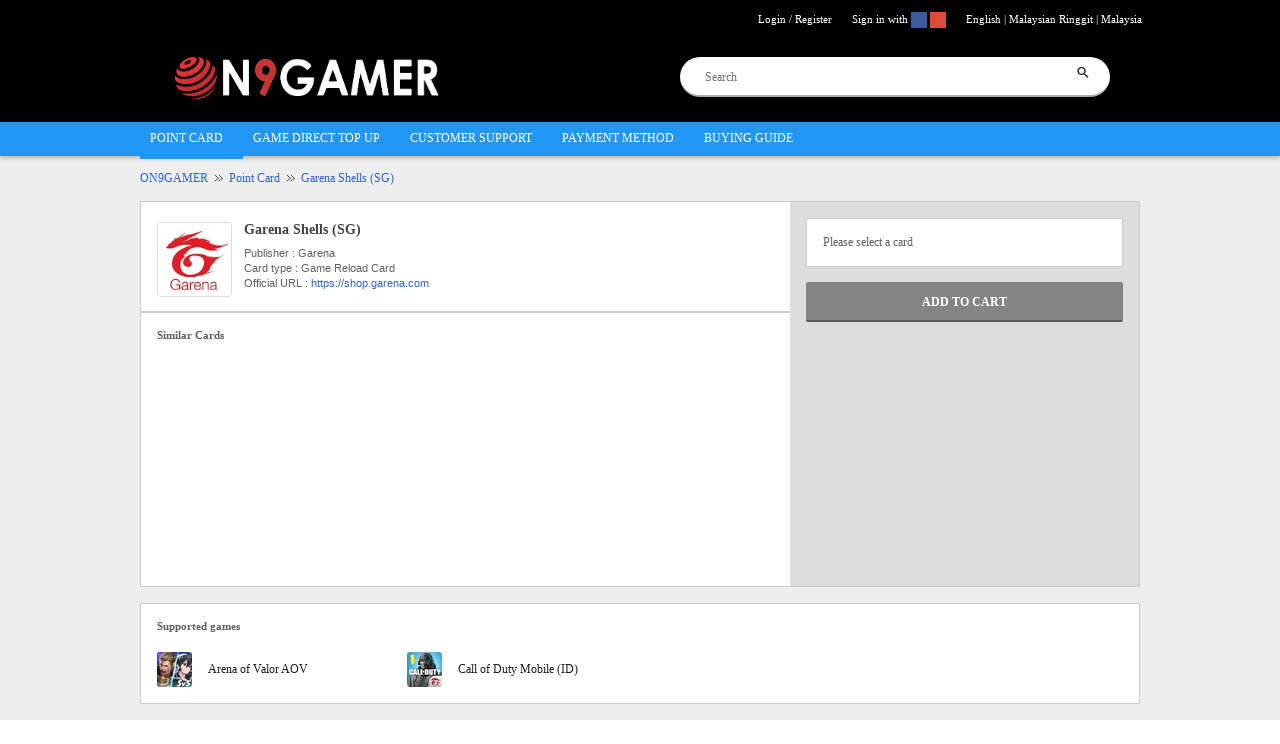

--- FILE ---
content_type: text/html; charset=UTF-8
request_url: https://www.on9gamer.com/directory/point_card/Garena-Shells-(Singapore-SGD)/712
body_size: 19130
content:
<!DOCTYPE html>
<html>
<head>
	<META HTTP-EQUIV="Content-Type" CONTENT="text/html; charset=utf-8">
	
		<title>Buy Garena Shells (SG) | Special Price - ON9GAMER</title>
		<meta name='description' content='Buy Garena Shells (SG). Buy game card, gift card & point card with On9gamer to enjoy the cheapest price and fastest service. All game cards is available here, buy your card now!'>
		<meta name='keywords' content='on9gamer, on9game, on9gamers, online gamer, onlinegamer, buy game card, game card, gift card, game currency, online game store'>	
		
	<meta name="viewport" content="width=device-width, initial-scale=1, maximum-scale=1, user-scalable=0">
	<meta name="google-site-verification" content="Eoo1trrPnO0YxqakcJuTFESdFtqqG0x5zeTGBvBrES4" />
	<meta property="fb:app_id" content="630482316974457">
	
	
		<meta property='og:site_name' content='Online Gamer Mall'/>
		<meta property='og:title' content='Buy Game Cards, Buy Game Currency & Buy Gift Card - ON9GAMER' />
		<meta property='og:description' content='Legit and secure online game store. You can buy game card, game currency and gift card with On9gamer. Shop online gamer now!' />
		<meta property='og:image' content='https://www.on9gamer.com/images/on9logo2.png' />	
	<link rel='icon' href='https://www.on9gamer.com/images/favicon.png' >

	<script src="https://www.on9gamer.com/jquery/jquery2.js"></script>       
	<script src="https://www.on9gamer.com/js/common.min.js"></script>    
	<script src="https://www.on9gamer.com/js/ajax.min.js"></script>   
	<script src="https://www.on9gamer.com/jquery/validate/js/jquery.metadata.min.js"></script>
	<script src="https://www.on9gamer.com/jquery/validate/js/jquery.validate.min.js"></script>
	
	<noscript id="deferred-styles">
		<link rel="stylesheet" type="text/css" href="https://www.on9gamer.com/modules/directory/template/css/style.min.css?v=1.12">
		<link rel="stylesheet" type="text/css" href="https://www.on9gamer.com/modules/directory/template/css/forms.css">
		<link rel="stylesheet" type="text/css" href="https://www.on9gamer.com/jquery/validate/cmxformTemplate.css?v=1.1">
		<link rel="stylesheet" type="text/css" href="https://www.on9gamer.com/jquery/validate/cmxform.css?v=1.1">
			</noscript>
	<script>
      var loadDeferredStyles = function() {
        var addStylesNode = document.getElementById("deferred-styles");
        var replacement = document.createElement("div");
        replacement.innerHTML = addStylesNode.textContent;
        document.body.appendChild(replacement)
        addStylesNode.parentElement.removeChild(addStylesNode);
      };
      var raf = window.requestAnimationFrame || window.mozRequestAnimationFrame ||
          window.webkitRequestAnimationFrame || window.msRequestAnimationFrame;
      if (raf) raf(function() { window.setTimeout(loadDeferredStyles, 0); });
      else window.addEventListener('load', loadDeferredStyles);
    </script>
	
	
		
<script>
  window.fbAsyncInit = function() {
    FB.init({
      appId      : '630482316974457',
      cookie     : true,
      xfbml      : true,
      version    : 'v15.0'
    });      
    FB.AppEvents.logPageView();     
  };

  (function(d, s, id){
     var js, fjs = d.getElementsByTagName(s)[0];
     if (d.getElementById(id)) {return;}
     js = d.createElement(s); js.id = id;
     js.src = "https://connect.facebook.net/en_US/sdk.js";
     fjs.parentNode.insertBefore(js, fjs);
   }(document, 'script', 'facebook-jssdk'));

	FB.getLoginStatus(function(response) {
    FBstatusChangeCallback(response);
});
	
function FBcheckLoginState() {
  FB.getLoginStatus(function(response) {
    FBstatusChangeCallback(response);
  });
}

 function FBstatusChangeCallback(response)
{
 console.log(response);		
		
}
</script>
		
	<script>
		var id='';	
		var opend=0;	
		var jWebPath="https://www.on9gamer.com/modules/directory/";

		function blink(selector){
			$(selector).fadeTo('slow', 0.5, function(){
				$(this).fadeTo('slow', 1, function(){
					blink(this);
				});
			});
		}
		
		$(function(){
			$('input[type=submit]').click(function(e) {
				$(this).removeClass("button1");
				$(this).addClass("button_loading");		
			});				   

			var n = 0;  							
		});
			
		$(document).ready(function() {
			$('div#loadingx').hide();		
			if (document.getElementById('blink')) blink('.blink');
		 
			if (document.getElementById('cart_item'))
				$("#cart_item").validate();   
			if (document.getElementById('addtocartform'))
				$("#addtocartform").validate(); 
			if (document.getElementById('vForm'))
				$("#vForm").validate();
			if (document.getElementById('vForm1'))	
				$("#vForm1").validate();	
			if (document.getElementById('vForm2'))	
				$("#vForm2").validate();
			if (document.getElementById('vForm3'))	
				$("#vForm3").validate();
			if (document.getElementById('vForm4'))	
				$("#vForm4").validate();
			if (document.getElementById('vForm5'))	
				$("#vForm5").validate();
			if (document.getElementById('vForm6'))	
				$("#vForm6").validate();

			if (document.getElementById('signupForm')){
				$("#signupForm").validate({
					rules: {
						password: {
							required: true,
							minlength: 4
						},
						password2: {
							required: true,
							minlength: 4,
							equalTo: "#password"
						},
						nick: {
							required: true,
							email: true
						}
					},
					messages: {
						password: {
							required: "Please provide a password",
							minlength: "Your password must be at least 5 characters long"
						},
						password2: {
							required: "Please provide a password",
							minlength: "Your password must be at least 5 characters long",
							equalTo: "Please enter the same password as above"
						},
						nick: "Please enter a valid email address"
					}
				});
			}
								
			$('a[rel=tooltip]').mouseover(function(e) {
				var tip = $(this).attr('title');	
				$(this).attr('title','');
				$(this).append('<div id="tooltip"><div class="tipHeader"></div><div class="tipBody">' + tip + '</div><div class="tipFooter"></div></div>');		
				$('#tooltip').fadeIn('500');
				$('#tooltip').fadeTo('10',0.9);
			}).mousemove(function(e) {
				$('#tooltip').css('top', e.pageY + 10 );
				$('#tooltip').css('left', e.pageX + 20 );
			}).mouseout(function() {
				$(this).attr('title',$('.tipBody').html());
				$(this).children('div#tooltip').remove();
			});
		
			$('a:has(span)').hover(function() { 
				$('span', this).stop().animate({'opacity': 0.5}); 
			},function() { 
				$('span', this).stop().animate({'opacity': 1}); 
			});
		});

		function getHTTPObject(){
			if (window.ActiveXObject) return new ActiveXObject("Microsoft.XMLHTTP");
			else if (window.XMLHttpRequest) return new XMLHttpRequest();
			else {
				alert("Your browser does not support AJAX.");
				return null;
			}
		}
		
		// Change the value of the outputText field
		function setOutput(){
			if(httpObject.readyState == 4){
				document.getElementById('search_result').innerHTML = httpObject.responseText;
			}
		}

		// Implement business logic
		function searchx(value){
			if (value == '') document.getElementById('search_result').innerHTML = "loading";
			else{
				httpObject = getHTTPObject();
				if (httpObject != null) {
					httpObject.open("GET", "https://www.on9gamer.com/modules/directory/ajax/search.php?id=" +value, true);
					httpObject.send(null);
					document.getElementById('search_result').style.visibility = 'visible';
					document.getElementById('search_result').innerHTML = "<div style='margin-top:75px; float:right; width:50px;background-color:white; border:1px solid grey; '> <table background=white cellspacing=20 cellpadding=20> <tr><td> <img alt='loading' src='img/ajaxloading.gif'> </td> <td><img alt='close' src='img/close.png' style='cursor:pointer;'  onClick=document.getElementById('search_result').style.visibility='hidden'  ></td></tr></table> </div>";

					httpObject.onreadystatechange = setOutput;
				}
			}
		}
	</script>      

			<!--Start of Tawk.to Script-->
		<script>
			var Tawk_API=Tawk_API||{}, Tawk_LoadStart=new Date();
			(function(){
				var s1=document.createElement("script"),s0=document.getElementsByTagName("script")[0];
				s1.async=true;
				s1.src='https://embed.tawk.to/57c59b602b03647ba16d98b5/default';
				s1.charset='UTF-8';
				s1.setAttribute('crossorigin','*');
				s0.parentNode.insertBefore(s1,s0);
			})();
		</script>
		<!--End of Tawk.to Script-->    
		
		<script>
		(function(i,s,o,g,r,a,m){i['GoogleAnalyticsObject']=r;i[r]=i[r]||function(){
		(i[r].q=i[r].q||[]).push(arguments)},i[r].l=1*new Date();a=s.createElement(o),
		m=s.getElementsByTagName(o)[0];a.async=1;a.src=g;m.parentNode.insertBefore(a,m)
		})(window,document,'script','https://www.google-analytics.com/analytics.js','ga');

		ga('create', 'UA-27420074-2', 'auto');
		ga('send', 'pageview');
		
			</script>
		
		<script>
//		window.sendinblue=window.sendinblue||[];window.sendinblue.methods=["identify","init","group","track","page","trackLink"];window.sendinblue.factory=function(e){return function(){var t=Array.prototype.slice.call(arguments);t.unshift(e);window.sendinblue.push(t);return window.sendinblue}};for(var i=0;i<window.sendinblue.methods.length;i++){var key=window.sendinblue.methods[i];window.sendinblue[key]=window.sendinblue.factory(key)}window.sendinblue.load=function(){if(document.getElementById("sendinblue-js"))return;var e=document.createElement("script");e.type="text/javascript";e.id="sendinblue-js";e.async=true;e.src=("https:"===document.location.protocol?"https://":"http://")+"s.sib.im/automation.js";var t=document.getElementsByTagName("script")[0];t.parentNode.insertBefore(e,t)};window.sendinblue.SNIPPET_VERSION="1.0";window.sendinblue.load();window.sendinblue.client_key="6f5aply6s6vkz16dgzdn2";window.sendinblue.page();
	</script>
		
		<!-- Facebook Pixel Code -->
	<script>
	!function(f,b,e,v,n,t,s){if(f.fbq)return;n=f.fbq=function(){n.callMethod?
	n.callMethod.apply(n,arguments):n.queue.push(arguments)};if(!f._fbq)f._fbq=n;
	n.push=n;n.loaded=!0;n.version='2.0';n.queue=[];t=b.createElement(e);t.async=!0;
	t.src=v;s=b.getElementsByTagName(e)[0];s.parentNode.insertBefore(t,s)}(window,
	document,'script','https://connect.facebook.net/en_US/fbevents.js');
	fbq('init', '668071533398600');
	fbq('track', 'PageView');
	</script>
		
		
	<noscript><img height="1" width="1" style="display:none" src="https://www.facebook.com/tr?id=668071533398600&ev=PageView&noscript=1" /></noscript>
	<!-- DO NOT MODIFY -->
	<!-- End Facebook Pixel Code -->
	</head>
<body style='background: #fff;margin: 0;padding: 0;font-family: verdana; color: #616161;height: 100%;width: 100%;'>

<!--
	<div id="fb-root"></div>
	<script>(function(d, s, id) {
	  var js, fjs = d.getElementsByTagName(s)[0];
	  if (d.getElementById(id)) return;
	  js = d.createElement(s); js.id = id;
	  js.src = "//connect.facebook.net/en_US/sdk.js#xfbml=1&version=v2.10&appId=215933312266741";
	  fjs.parentNode.insertBefore(js, fjs);
	}(document, 'script', 'facebook-jssdk'));</script>
-->
		
	<style>
	#loadingx {
		z-index:20000; 
		width:100%; 
		position:fixed;
		top: 0;
		bottom: 0;
		background: rgb(34,34,34);
		opacity: .65;
		background: rgba(34,34,34,.65);
		display:none;
	}
	
	#loadingx .loading-img-wrapper {
		position: absolute;
		top: 50%;
		margin-top: -20px;
		width: 100%;
		text-align: center;
		color: #fff;
	}
	</style>
	<div id=loadingx >
		<div class='loading-img-wrapper'>
			<img alt='loading' src='https://www.on9gamer.com/images/loading.gif?v=1.1'>
			<br />
			Loading ... 
		</div>
	</div>
	
	<a name=toptop></a>

<style>
#top-responsive {
	background: #000;
	padding-top: 36px;
    box-shadow: 0 2px 5px rgba(0,0,0,.26);
	position: relative;
}

#top-responsive .user-menu-bar {
	width: 100%;
	min-height: 36px;
	position: fixed;
	top: 0;
	z-index: 9999;
	background: #000;
}

#top-responsive .user-menu-bar.stick {
	box-shadow: 0 2px 5px rgba(0,0,0,.26);
}

#top-responsive .user-menu-bar a:hover,
#top-responsive .user-menu-bar .button_acc:hover {
	color: #fff;
	opacity: .8;
}

#top-responsive .user-menu-bar .user-menu-bar-frame {
	max-width: 1024px;
	height: 100%;
	margin: auto;
}

#top-responsive .user-menu-bar .user-menu-bar-frame > table {
	height: 100%;
}

#top-responsive .search-menu-bar {
	width: 940px;
	margin: auto;
	padding: 5px 60px;
	position: relative;
	
}

#top-responsive .search-menu-bar .live-chat-btn {
	position: absolute;
	right: 0;
	bottom: 0;
}

#top-responsive .search-menu-bar .search-menu-bar-left {
	width: 352px;
	float: left;
}

#top-responsive .search-menu-bar .search-menu-bar-left a {
	display: block;
}

#top-responsive .search-menu-bar .search-menu-bar-right {
	float: right;
	margin-left: 18px;
	width: 430px;
	box-sizing: border-box;
	position: relative;
}

#top-responsive .search-menu-bar .search-menu-bar-right .search-box {
	width: 100%;
	height: 40px;
	background: #fff;
	border-radius: 2px;
	margin-top: 16px;
	box-sizing: border-box;
	padding: 2px 0px;
	position: relative;
	border-bottom: 2px solid #aaa;
}

#top-responsive .search-menu-bar .search-menu-bar-right .search-box .search-input {
	width: 100%;
    height: 100%;
	box-sizing: border-box;
}

#top-responsive .search-menu-bar .search-menu-bar-right .search-box .search-input input {
    border: 0px;
    color: #000;
    height: 36px;
    line-height: 36px;
	width: 100%;
	padding: 0 12px;
	font-family: Microsoft Yahei;
	box-sizing: border-box;
}

#top-responsive .search-menu-bar .search-menu-bar-right .search-box .search-input input:focus {
	outline: none;
}

#top-responsive .search-menu-bar .search-menu-bar-right .search-box .search-btn {
	width: 36px;
	height: 36px;
	border-radius: 6px;
	box-sizing: border-box;
	padding: 6px;
}

#top-responsive .search-menu-bar .search-menu-bar-right .search-box .search-btn img {
	width: 100%;
}

#top-responsive .search-menu-bar .search-menu-bar-right .search-box table {
	width: 100%;
	height: 100%;
}

#search_result {
	z-index: 999; 
	position: absolute; 
	top: 36px; 
	box-sizing: border-box;
	width: 100%;
	background: #fff; 
	padding: 12px;
	padding-top: 0;
	box-shadow: 0 2px 4px #aaa; 
	box-shadow: 0 2px 4px rgba(0,0,0,0.1);
	border-bottom-left-radius: 2px;   
	border-bottom-right-radius: 2px;  
	text-align: left;
}

#search_result .search-result-box {
	width: 50%;
	float: left;
	padding: 0 2px;
	box-sizing: border-box;
	padding-top: 12px;
}

#search_result .search-result-box h3 {
	font-size: 12px;
}

#search_result .search-result-box a
{ 
	color:#888; 
	display: block;
	font-size: 12px;
	padding: 2px 0;
	overflow: hidden;
    text-overflow: ellipsis;
    white-space: nowrap;
}

#search_result .search-result-box a:hover{ 
	color:#000; 
}

#top-responsive .search-menu-bar .search-menu-bar-right .live-chat-btn-collapsed {
	display: none;
	width: 40px;
	height: 40px;
	position: absolute;
	bottom: 0;
	right: 0;
	background: #8BC34A;
	border-radius: 2px;
	box-sizing: border-box;
	padding: 6px;
	border-bottom: 2px solid #558B2F;
}

#top-responsive .search-menu-bar .search-menu-bar-right .live-chat-btn-collapsed:hover {
	background: #9CCC65;
}

#top-responsive .search-menu-bar .search-menu-bar-right .live-chat-btn-collapsed img {
	width: 100%;
}

@media only screen and (max-width : 960px) {	
	#top-responsive .search-menu-bar {
		width: 600px;
	}
	
	#top-responsive .search-menu-bar .live-chat-btn {
		display: none;
	}
	
	#top-responsive .search-menu-bar .search-menu-bar-right {
		width: 310px;
		padding-right: 44px;
	}
	
	#top-responsive .search-menu-bar .search-menu-bar-right .live-chat-btn-collapsed {
		display: block;
	}
	
	#search_result .search-result-box {
		width: 100%;
	}
}

@media only screen and (max-width : 840px) {
	#top-responsive {
		padding-top: 45px;
	}

	#top-responsive .user-menu-bar {
		min-height: 45px;
	}
}

@media only screen and (max-width : 720px) {
	#top-responsive .search-menu-bar {
		width: 100%;
		padding: 10px 0;
		padding-top: 0;
	}
	
	#top-responsive .search-menu-bar .search-menu-bar-left {
		float: none;
		margin: auto;
	}
	
	#top-responsive .search-menu-bar .search-menu-bar-right {
		float: none;
		margin-left: 0;
		width: 100%;
		padding: 0 12px;
		padding-right: 56px;
	}
	
	#top-responsive .search-menu-bar .search-menu-bar-right .live-chat-btn-collapsed {
		right: 12px;
	}
	
	#top-responsive .search-menu-bar .search-menu-bar-right .search-box {
		margin-top: 0;
	}
	
	#search_result .search-result-box {
		width: 50%;
	}
}

@media only screen and (max-width : 480px) {
	.search-menu-bar-left {
		text-align:center;
	}
	
	#top-responsive .search-menu-bar .search-menu-bar-right {
		padding: 0 10px;

	}
	
	#top-responsive .search-menu-bar .search-menu-bar-right .live-chat-btn-collapsed {
		right: 10px;
	}
	
	#search_result .search-result-box {
		width: 100%;
	}
}
</style>

<style>
#top-navigation-bar-responsive {
	background: #000;
	width: 100%;
	position: relative;
	box-shadow: 0 2px 5px rgba(0,0,0,.26);
}

#top-navigation-bar-responsive .top-navigation-bar-frame {
	max-width: 1024px;
	margin: auto;
	padding: 0 12px;
    box-sizing: border-box;
}

#top-navigation-bar-responsive .navigation-menu {
    width: auto;
    padding: 0 20px 10px 0;
    float: left;
    position: relative;
}

#top-navigation-bar-responsive .navigation-menu.active {
	border-bottom: 3px solid #2196F3;
    margin-bottom: -3px;
}

#top-navigation-bar-responsive .navigation-menu.live-chat {
	display: none;
}

#top-navigation-bar-responsive .navigation-menu .title {
	color: #fff;
	cursor: pointer;
	text-align: left;
	font-size: 12px;
	text-decoration: none;
	display: block;
	padding-left: 10px;
	font-weight: lighter;
}

#top-navigation-bar-responsive .navigation-menu:hover .title {
	color: #eee;
}

#top-navigation-bar-responsive .navigation-menu .title > img {
	vertical-align: top;
	height: 15px;
	margin-right: 2px;
}

@media only screen and (max-width : 960px) {
	#top-navigation-bar-responsive .navigation-menu.live-chat {
		display: block;
	}
}

@media only screen and (max-width : 840px) {
	#top-navigation-bar-responsive {
		display: none;
	}
}
</style>
<style type="text/css">
   .Border-Pop-up{
      width: 100%;
      max-width: 790px;
      padding: 0;
      box-sizing: border-box;
      margin: auto;
      z-index: 9999;
   }

   .searchB{
    width: 100%;
    max-width: 790px;
    height: auto;
    border-bottom-left-radius: 4px;
    border-bottom-right-radius: 4px;
    position: fixed;    
    top: 15%;
    webkit-box-shadow: 0 3px 9px rgba(0,0,0,.5);
    box-shadow: 0 3px 9px rgba(0,0,0,.5);
    -webkit-background-clip: padding-box;
    background-clip: padding-box;
    outline: 0;
    z-index: 999;
    border-radius: 25px;
    -webkit-animation-name: example; /* Safari 4.0 - 8.0 */
    -webkit-animation-duration: 1.5s; /* Safari 4.0 - 8.0 */
    animation-name: example;
    animation-duration: 1.5s;
  }

  @keyframes example {
      from {opacity: 0;}
      to {opacity: 1;}
  }

  @keyframes example2 {
      from {opacity: 1;}
      to {opacity: 0;}

     
  }

  @keyframes example3 {
      from {opacity: 0.4;}
      to {opacity: 0;}

     
  }
   .ClosedBtnPopUp{
    border: none;
    border-radius: 25px;
    padding: 8px 12px 8px 12px;
    font-size: 18px;
    position: absolute;
    right: -10px;
    top: -15px;
    color: #fff;
    background: gray;
    cursor: pointer;
  }

    .SearchTextBox{
    display: inline-block;
    height: 34px;
    width: 100%;
    padding: 6px 12px;
    font-size: 14px;
    line-height: 1.42857143;
    color: #555;
    border: none;
    -webkit-box-shadow: inset 0 1px 1px rgba(0,0,0,.075);
    box-shadow: inset 0 1px 1px rgba(0,0,0,.075);
    -webkit-transition: border-color ease-in-out .15s,-webkit-box-shadow ease-in-out .15s;
    -o-transition: border-color ease-in-out .15s,box-shadow ease-in-out .15s;
    transition: border-color ease-in-out .15s,box-shadow ease-in-out .15s;
    
    background-color: #c9b565;
    box-sizing: border-box;
     -webkit-box-sizing:border-box;
     -moz-box-sizing: border-box;
  }

    .searchBoxResult{
    font-size: 13px;
    padding: 15px;
  }

  .Pop-Up-Bg{
    z-index: 998;
    width: 100%;
    height: 100%;
    position: fixed;
    top: 0;
    left: 0;
    background-color: black;
    opacity: .4;
    filter: alpha(opacity = 50);
  }

@media only screen and (max-width : 810px) {
	.ClosedBtnPopUp {
		right: 5px;
	}
}
</style>
<div id="top-responsive">
	<div class="user-menu-bar">
		<div class="user-menu-bar-frame">
			
<div id='menu-settings-btn' class='menu-btn-collapsed' data-target='menu-settings-collapsed'></div>

<div id='menu-settings'>
	
		<div class='nav'>
			<a href='https://www.on9gamer.com/directory/register' class='nav-btn '>Login / Register</a>
		</div>
		<div class='nav'>
			<div class='nav-btn' style='cursor: default;'>
				Sign in with 
				
				<a href='https://www.on9gamer.com/fb_app/login.php?return_url=https://www.on9gamer.com/directory/facebooklogin'
					style='vertical-align: middle;display: inline-block;width: 16px;height: 16px;background: #3A5BA2 url(https://wp-time.com/wp-content/uploads/2016/03/facebook.png) no-repeat;background-size: contain;'>	
				</a>
				<a href='https://accounts.google.com/o/oauth2/auth?scope=https%3A%2F%2Fwww.googleapis.com%2Fauth%2Fuserinfo.profile+https%3A%2F%2Fwww.googleapis.com%2Fauth%2Fuserinfo.email+https%3A%2F%2Fwww.googleapis.com%2Fauth%2Fplus.me&redirect_uri=https%3A%2F%2Fwww.on9gamer.com%2Fdirectory%2Fgoogle_login&response_type=code&client_id=266260828770-5njvp4q83p9rl710g6t1ngspfbot0e3v.apps.googleusercontent.com&access_type=online'
					style='vertical-align: middle;display: inline-block;width: 16px;height: 16px;background: #DD4B39 url(https://wp-time.com/wp-content/uploads/2015/12/login-with-google-plus.png) no-repeat;background-size: contain;'>
				</a>
			</div>
		</div>
		<div class='nav'>
			
		<div class='nav-btn' onClick=showhide('init-setting');> English  |  Malaysian Ringgit  |  Malaysia </div>
			<div id='init-setting' style='display: none;'>
				<form action='' method=post>
					<table>		 
						<tr>
							<td class='title' width=60> Language</td>
							<td> : </td>
							<td> <SELECT name='language'  style='width:100%;'><option value='3'   >Bahasa Indonesia</option><option value='4'   >Bahasa Malaysia</option><option value='2'   >&#21326;&#25991;</option><option value='1'  selected >English</option></SELECT> </td>
						</tr>
						<tr>
							<td class='title'> Currency</td>
							<td> : </td>
							<td><SELECT name='currency'  style='width:100%;'><option value='22'   >Argentine Peso</option><option value='5'   >Australian Dollar</option><option value='27'   >Bangladeshi Taka</option><option value='20'   >Brazilian Real</option><option value='12'   >British Pound</option><option value='9'   >Brunei Dollar</option><option value='19'   >Canadian Dollar</option><option value='3'   >Chinese Yuan</option><option value='18'   >Euro</option><option value='14'   >Hong Kong Dollar</option><option value='26'   >Indian Rupee</option><option value='8'   >Indonesia Rupiah</option><option value='16'   >Japanese Yen</option><option value='1'  selected >Malaysian Ringgit</option><option value='21'   >Mexican Peso</option><option value='30'   >Moroccan dirham</option><option value='33'   >Nepalese rupee</option><option value='15'   >New Zealand Dollar</option><option value='25'   >Paraguayan Guarani</option><option value='10'   >Philippine Peso</option><option value='23'   >Poland Zlotty</option><option value='11'   >Saudi Riyal</option><option value='2'   >Singapore Dollar</option><option value='17'   >South Korean Won</option><option value='13'   >Taiwan Dollar</option><option value='7'   >Thai Baht</option><option value='29'   >Tunisian Dinar</option><option value='32'   >Turkish Lira</option><option value='24'   >United Arab Emirates dirham</option><option value='4'   >US Dollar</option><option value='6'   >Vietnamese Dong</option></SELECT></td>
						</tr>			   
						<tr>
							<td class='title'> Country</td>
							<td> : </td>
							<td> <select id='bank_country' name='country' style='width: 100%'><option data-currency='22' value='21' >Argentina</option><option data-currency='5' value='8' >Australia</option><option data-currency='18' value='22' >Austria</option><option data-currency='27' value='36' >Bangladesh</option><option data-currency='18' value='23' >Belgium</option><option data-currency='20' value='19' >Brazil</option><option data-currency='9' value='5' >Brunei</option><option data-currency='19' value='18' >Canada</option><option data-currency='3' value='3' >China</option><option data-currency='18' value='24' >Finland</option><option data-currency='18' value='25' >France</option><option data-currency='18' value='26' >Germany</option><option data-currency='18' value='27' >Greece</option><option data-currency='14' value='14' >Hong Kong</option><option data-currency='26' value='42' >India</option><option data-currency='8' value='13' >Indonesia</option><option data-currency='18' value='28' >Ireland</option><option data-currency='4' value='35' >Israel</option><option data-currency='18' value='29' >Italy</option><option data-currency='16' value='16' >Japan</option><option data-currency='1' value='1' selected>Malaysia</option><option data-currency='21' value='20' >Mexico</option><option data-currency='18' value='30' >Monaco</option><option data-currency='0' value='39' >Morocco</option><option data-currency='33' value='41' >Nepal</option><option data-currency='18' value='31' >Netherlands</option><option data-currency='15' value='9' >New Zealand</option><option data-currency='25' value='37' >Paraguay</option><option data-currency='10' value='6' >Philippines</option><option data-currency='23' value='34' >Poland</option><option data-currency='18' value='32' >Portugal</option><option data-currency='11' value='7' >Saudi Arabia</option><option data-currency='2' value='4' >Singapore</option><option data-currency='17' value='17' >South Korea</option><option data-currency='18' value='33' >Spain</option><option data-currency='13' value='12' >Taiwan</option><option data-currency='7' value='2' >Thailand</option><option data-currency='29' value='38' >Tunisia</option><option data-currency='32' value='40' >Turkey</option><option data-currency='12' value='10' >United Kingdom</option><option data-currency='4' value='11' >United States</option><option data-currency='6' value='15' >Vietnam</option></select> </td>
						</tr>
						<tr>
							<td colspan=3 align=right>
								<input type=hidden name=save_setting value=1 >
								<div style='padding-top:4px;'><input class=button1 type=submit value=' Save Setting ' ></div>
							</td>
						</tr>		   			   
					</table>
				</form>
			</div>
		</div></div>

<div id='menu-navigation-btn' class='menu-btn-collapsed' data-target='menu-navigation-collapsed'>
	<span class='icon-bar'></span>
	<span class='icon-bar'></span>
	<span class='icon-bar'></span>
</div>

<div id='menu-settings-collapsed' class='menu-collapsed'>

	<div class='settings-wrapper'>
			<div class='nav'>
				<a href='https://www.on9gamer.com/directory/register' class='nav-btn'>Login / Register</a>
			</div>
			<div class='nav'>
				<a href='https://www.on9gamer.com/fb_app/login.php?return_url=https://www.on9gamer.com/directory/facebooklogin' class='nav-btn'>
					<img style='width: 16px;height: 16px;background: #3A5BA2;' alt='ON9GAMER facebook icon' src='https://wp-time.com/wp-content/uploads/2016/03/facebook.png'> Sign in with Facebook
				</a>	
			</div>
			<div class='nav'>
				<a href='https://accounts.google.com/o/oauth2/auth?scope=https%3A%2F%2Fwww.googleapis.com%2Fauth%2Fuserinfo.profile+https%3A%2F%2Fwww.googleapis.com%2Fauth%2Fuserinfo.email+https%3A%2F%2Fwww.googleapis.com%2Fauth%2Fplus.me&redirect_uri=https%3A%2F%2Fwww.on9gamer.com%2Fdirectory%2Fgoogle_login&response_type=code&client_id=266260828770-5njvp4q83p9rl710g6t1ngspfbot0e3v.apps.googleusercontent.com&access_type=online' class='nav-btn'>
					<img style='width: 16px;height: 16px;background: #DD4B39;' alt='ON9GAMER google icon' src='https://wp-time.com/wp-content/uploads/2015/12/login-with-google-plus.png'> Sign in with Google
				</a>	
			</div>
	</div>
	<div class='settings-wrapper right'>
		
			<form action='' method=post style='margin: 0;'>
				<SELECT name='language' ><option value='3'   >Bahasa Indonesia</option><option value='4'   >Bahasa Malaysia</option><option value='2'   >&#21326;&#25991;</option><option value='1'  selected >English</option></SELECT>
				<SELECT name='currency' ><option value='22'   >Argentine Peso</option><option value='5'   >Australian Dollar</option><option value='27'   >Bangladeshi Taka</option><option value='20'   >Brazilian Real</option><option value='12'   >British Pound</option><option value='9'   >Brunei Dollar</option><option value='19'   >Canadian Dollar</option><option value='3'   >Chinese Yuan</option><option value='18'   >Euro</option><option value='14'   >Hong Kong Dollar</option><option value='26'   >Indian Rupee</option><option value='8'   >Indonesia Rupiah</option><option value='16'   >Japanese Yen</option><option value='1'  selected >Malaysian Ringgit</option><option value='21'   >Mexican Peso</option><option value='30'   >Moroccan dirham</option><option value='33'   >Nepalese rupee</option><option value='15'   >New Zealand Dollar</option><option value='25'   >Paraguayan Guarani</option><option value='10'   >Philippine Peso</option><option value='23'   >Poland Zlotty</option><option value='11'   >Saudi Riyal</option><option value='2'   >Singapore Dollar</option><option value='17'   >South Korean Won</option><option value='13'   >Taiwan Dollar</option><option value='7'   >Thai Baht</option><option value='29'   >Tunisian Dinar</option><option value='32'   >Turkish Lira</option><option value='24'   >United Arab Emirates dirham</option><option value='4'   >US Dollar</option><option value='6'   >Vietnamese Dong</option></SELECT>
				<select name='country'><option data-currency='22' value='21' >Argentina</option><option data-currency='5' value='8' >Australia</option><option data-currency='18' value='22' >Austria</option><option data-currency='27' value='36' >Bangladesh</option><option data-currency='18' value='23' >Belgium</option><option data-currency='20' value='19' >Brazil</option><option data-currency='9' value='5' >Brunei</option><option data-currency='19' value='18' >Canada</option><option data-currency='3' value='3' >China</option><option data-currency='18' value='24' >Finland</option><option data-currency='18' value='25' >France</option><option data-currency='18' value='26' >Germany</option><option data-currency='18' value='27' >Greece</option><option data-currency='14' value='14' >Hong Kong</option><option data-currency='26' value='42' >India</option><option data-currency='8' value='13' >Indonesia</option><option data-currency='18' value='28' >Ireland</option><option data-currency='4' value='35' >Israel</option><option data-currency='18' value='29' >Italy</option><option data-currency='16' value='16' >Japan</option><option data-currency='1' value='1' selected>Malaysia</option><option data-currency='21' value='20' >Mexico</option><option data-currency='18' value='30' >Monaco</option><option data-currency='0' value='39' >Morocco</option><option data-currency='33' value='41' >Nepal</option><option data-currency='18' value='31' >Netherlands</option><option data-currency='15' value='9' >New Zealand</option><option data-currency='25' value='37' >Paraguay</option><option data-currency='10' value='6' >Philippines</option><option data-currency='23' value='34' >Poland</option><option data-currency='18' value='32' >Portugal</option><option data-currency='11' value='7' >Saudi Arabia</option><option data-currency='2' value='4' >Singapore</option><option data-currency='17' value='17' >South Korea</option><option data-currency='18' value='33' >Spain</option><option data-currency='13' value='12' >Taiwan</option><option data-currency='7' value='2' >Thailand</option><option data-currency='29' value='38' >Tunisia</option><option data-currency='32' value='40' >Turkey</option><option data-currency='12' value='10' >United Kingdom</option><option data-currency='4' value='11' >United States</option><option data-currency='6' value='15' >Vietnam</option></select>
					
				<input type=hidden name=save_setting value=1 >
				<input class=button1 type=submit value='Save Setting' >
			</form>
	</div>
	<div style='clear:both;'></div></div>

<div id='menu-navigation-collapsed' class='menu-collapsed'>
	<div class='nav'>
		<a href='https://www.on9gamer.com/directory/point_cards' class='nav-btn'>Point Card</a>
	</div>
	<div class='nav'>
		<a href='https://www.on9gamer.com/directory/games' class='nav-btn'>Game Direct Top Up</a>
	</div>
	<div class='nav'>
		<a href='https://www.on9gamer.com/directory/payment_info' class='nav-btn'>Payment Method</a>
	</div>
	<div class='nav'>
		<a href='https://www.on9gamer.com/directory/buying_guide' class='nav-btn'>Buying Guide</a>
	</div>
	<div class='nav'>
		<a href='https://www.on9gamer.com/directory/contact' class='nav-btn'>Contact Us</a>
	</div>
	<div style='clear:both;'></div>
</div>
<div style='clear:both;'></div>

<style>
#menu-navigation-btn {
	float: left;
    padding: 16px 13px;
    cursor: pointer;
	display: none;
	background: #000;
}

#menu-navigation-btn .icon-bar {
	display: block;
    width: 18px;
    height: 2px;
    background-color: #f5f5f5;
    -webkit-border-radius: 1px;
    -moz-border-radius: 1px;
    border-radius: 1px;
    -webkit-box-shadow: 0 1px 0 rgba(0,0,0,0.25);
    -moz-box-shadow: 0 1px 0 rgba(0,0,0,0.25);
    box-shadow: 0 1px 0 rgba(0,0,0,0.25);
}

#menu-navigation-btn .icon-bar+.icon-bar {
	margin-top: 3px;
}

#menu-navigation-collapsed {
	display: none;
	clear: both;
	box-shadow: 0 2px 5px rgba(0,0,0,.26);
	border-bottom: 1px solid rgb(204, 204, 204);
    background: #fff;
}

#menu-navigation-collapsed .nav {
	position: relative;
	padding: 1px 16px;
}

#menu-navigation-collapsed .nav .nav-btn {
	color: #000;
	display: block;
	line-height: 36px;
	cursor: pointer;
	font-size: 11px;
	text-transform: uppercase;
}

#menu-navigation-collapsed .nav .nav-btn:hover {
	color: #000;
	opacity: .8;
}

#menu-settings-btn {
	float: right;
    width: 44px;
    height: 44px;
    cursor: pointer;
	display: none;
	background: #000 url(https://www.on9gamer.com/modules/directory/template/img/login.png?v=2) no-repeat;
	background-position-y: 12px;
	background-position-x: 8px;
}

#menu-settings-collapsed {
	display: none;
	clear: both;
	box-shadow: 0 2px 5px rgba(0,0,0,.26);
	border-bottom: 1px solid rgb(204, 204, 204);
    background: #fff;
}

#menu-settings-collapsed .settings-wrapper {
	float: left;
	width: 50%;
	padding: 0 16px;
	box-sizing: border-box;
}

#menu-settings-collapsed .settings-wrapper .nav {
	position: relative;
    padding: 1px 0;
}

#menu-settings-collapsed .settings-wrapper .nav .nav-btn {
	color: #000;
    display: block;
    line-height: 36px;
    cursor: pointer;
    font-size: 11px;
}

#menu-settings-collapsed .settings-wrapper .nav .nav-btn > img {
	vertical-align: middle;
    margin-right: 2px;
}

#menu-settings-collapsed .settings-wrapper form select {
    width: 100%;
    border: 1px solid #ccc;
    font-size: 12px;
    font-family: Arial,Helvetica,sans-serif;
    border-radius: 2px;
    height: 30px;
    margin: 4px 0;
	padding: 0 8px;
}

#menu-settings-collapsed .settings-wrapper form .button1 {
    height: 30px;
    line-height: 30px;
    padding: 0 8px;
    width: 100%;
    margin: 4px 0;
}

#menu-settings {
	float: right;
}

#menu-settings .nav {
	float: left;
	position: relative;
	padding: 0 5px;
}

#menu-settings .nav .nav-btn {
	color: #fff;
	display: block;
	line-height: 38px;
	padding: 0 5px;
	cursor: pointer;
	font-size: 11px;
}

#menu-settings .nav .nav-btn > img {
	vertical-align: middle;
	margin-right: 2px;
}

#menu-settings .nav .nav-btn.logout-btn {
	padding-left: 25px;
	background: url(https://www.on9gamer.com/modules/directory/template/img/login.png) no-repeat;
	background-position-y: 8px;
}

#menu-settings .nav .nav-btn.cart-btn {
	padding-left: 25px;
	background: url(https://www.on9gamer.com/modules/directory/template/img/cart.png) no-repeat;
	background-position-y: 8px;
}

#menu-settings .nav .nav-btn.cart-btn .cart-alert {
	position: absolute;
    width: 16px;
    height: 16px;
	line-height: 16px;
    background: red;
    border-radius: 100%;
    top: 5px;
    left: 4px;
	color: #fff;
	text-align: center;
	font-size: 10px;
}

#cart-btn-collapsed {
	float: right;
    padding: 12px 8.5px;
    height: 20px;
    overflow: hidden;
	position: relative;
	display: none;
}

#cart-btn-collapsed:hover {
	opacity: 1 !important;
}

#cart-btn-collapsed .cart-alert {
	position: absolute;
    width: 16px;
    height: 16px;
	line-height: 16px;
    background: red;
    border-radius: 100%;
    top: 9px;
    left: 8px;
	color: #fff;
	text-align: center;
	font-size: 10px;
}

#init-setting {
	color: rgb(0, 0, 0);
    text-align: left;
    z-index: 9999;
	width: 240px;
    margin-top: 0px;
    box-shadow: rgba(0, 0, 0, 0.4) 0px 2px 40px;
    position: absolute;
    right: 0px;
    top: 36px;
    border: 1px solid rgb(204, 204, 204);
    padding: 5px 16px;
    background: rgb(255, 255, 255);
    display: block;
	border-radius:5px;
}

#init-setting form {
	margin: 0;
	margin-top: -1px;
    margin-bottom: -1px;
}

#init-setting form table {
	width: 100%;
}

#init-setting form table select {
    border: 1px solid #ccc;
    font-size: 12px;
    font-family: Arial,Helvetica,sans-serif;
    border-radius: 2px;
    height: 30px;
    padding: 0 8px;
	margin: 2px 0;
}

#init-setting form table .button1 {
	height: 30px;
    line-height: 30px;
    padding: 0 8px;
    width: 100%;
    margin: 0;
    margin-top: -2px;
    margin-bottom: 2px;
}

#users-setting {
	color: rgb(0, 0, 0);
    text-align: left;
    z-index: 9999;
    margin-top: 0px;
    right: 0px;
    top: 36px;
	position: absolute;
    -webkit-box-shadow: 0 2px 40px rgba(0,0,0,0.4);
    box-shadow: 0 2px 40px rgba(0,0,0,0.4);
    background: #fff;
    border: 1px solid #d6d6d6;
    width: auto;
	min-width: 120px;
}

#users-setting .nav-link {
	color: #000 !important;
    display: block;
    line-height: 36px;
    cursor: pointer;
    padding: 1px 16px;
	white-space: nowrap;
}

@media only screen and (max-width : 840px) {
	#menu-settings-btn {
		display: block;
	}
	
	#menu-settings-btn.show {
		filter: invert(100%);
	}
	
	#menu-settings-collapsed.show {
		display: block;
	}
	
	#cart-btn-collapsed {
		display: block;
	}
	
	#menu-settings {
		display: none;
	}

	#menu-navigation-btn {
		display: block;
	}
	
	#menu-navigation-btn.show {
		filter: invert(100%);
	}
	
	#menu-navigation-collapsed.show {
		display: block;
	}
}

@media only screen and (max-width : 480px) {
	#menu-settings-collapsed .settings-wrapper {
		float: none;
		width: 100%;
	}
	
	#menu-settings-collapsed .settings-wrapper.right {
		border-top: 1px solid rgb(204, 204, 204);
		padding: 4px 16px;
	}
}
</style>

<script>
function InitMenuBtnCollapsed(){
	$('.menu-btn-collapsed').click(function(){
		if($('#' + $(this).attr('data-target')).hasClass('show')){
			$('.menu-btn-collapsed').removeClass('show');
			$('.menu-collapsed').removeClass('show');
		}else{
			$('.menu-btn-collapsed').removeClass('show');
			$('.menu-collapsed').removeClass('show');
			$(this).addClass('show');
			$('#' + $(this).attr('data-target')).addClass('show');
		}
	});
}

$(function(){
	InitMenuBtnCollapsed();
});
</script>   		</div>
	</div>
		<div id='temp-alert'>
		<img alt="ON9GAMER info icon" style="height: 16px;vertical-align: bottom;margin-right: 5px;" src="https://www.on9gamer.com/modules/directory/images/info-icon.png">
		<a href='https://www.on9gamer.com/directory/payment_info'>Please note that there are changes in bank account details for payment using Ringgit Malaysia</a>
		<div class='btn-close-alert'>✖</div>
	</div>
	<style>
		#temp-alert {
			display: none;
			position: relative;
			margin: auto;
			background-color: #ff5722;
			padding: 10px;
			margin-bottom: 10px;
			border: 1px solid #ff4409;
			font-size: 13px;
			width: 98%;
			box-sizing: border-box;
			padding-right: 30px;
		}
		
		#temp-alert a {
			color: #fff;
		}
		
		#temp-alert .btn-close-alert {
			position: absolute;
			top: 3px;
			right: 0px;
			font-size: 16px;
			color: #fff;
			width: 30px;
			line-height: 30px;
			text-align: center;
			cursor: pointer;
		}
	</style>
	<script>
		function setCookie(cname, cvalue, exdays) {
			var d = new Date();
			d.setTime(d.getTime() + (exdays*24*60*60*1000));
			var expires = "expires="+ d.toUTCString();
			document.cookie = cname + "=" + cvalue + ";" + expires + ";path=/";
		}
		
		function getCookie(cname) {
			var name = cname + "=";
			var decodedCookie = decodeURIComponent(document.cookie);
			var ca = decodedCookie.split(';');
			for(var i = 0; i <ca.length; i++) {
				var c = ca[i];
				while (c.charAt(0) == ' ') {
					c = c.substring(1);
				}
				if (c.indexOf(name) == 0) {
					return c.substring(name.length, c.length);
				}
			}
			return "";
		}
		
		$(function(){
			/*if (getCookie("bank_account_alert") != 1) {
				$('#temp-alert').css('display', '');
				setTimeout(function(){
					$("#temp-alert").fadeIn(300).fadeOut(300).fadeIn(300).fadeOut(300).fadeIn(300).fadeOut(300).fadeIn(300);
				}, 300);
			}
			
			$('#temp-alert .btn-close-alert, #temp-alert a').click(function(){
				$('#temp-alert').fadeOut();
				setCookie("bank_account_alert", 1, 365);
			});*/
		});
	</script>
		
	<div class="search-menu-bar">
		<div class="search-menu-bar-left">
			<a href='https://www.on9gamer.com'><img alt='ON9GAMER logo' src='https://www.on9gamer.com/images/logo.png'></a>
		</div>
		<div class="search-menu-bar-right">
			<script>
				var search_click = 0;
				var search_hover = 0;
				function search_hover_click()
				{	
					if ((search_click == 0 ) && (search_hover == 0 )) 
					if (document.getElementById('search_result').style.display!='none')
						{
							showhide('search_result');
                           $('.search-box').css("border-bottom-left-radius", "20px");		
                           $('.search-box').css("border-bottom-right-radius", "20px");									
						}
					
				}
				function search_focus()
				{	
					if (document.getElementById('search_result').style.display=='none')
					{	
					  showhide('search_result');
					  $('.search-box').css("border-bottom-left-radius", "0");
                      $('.search-box').css("border-bottom-right-radius", "0");								

					}
				}		   
           </script>  
			<div class="search-box" onMouseOver=search_hover=1;  onMouseOut=search_hover=0;setTimeout(function(){search_hover_click();},100);  style='border-radius:20px; background:white; ' > 
          
				<table cellpadding=0 cellspacing=0 style='margin-left:10px; padding-right:15px;  ' >
					<tr>
						<td>
							<div class="search-input" style='  position:relative;' >
								<input placeholder=' Search' type=text id=top_searchBox style='border-radius:10px;' 
									onKeyUp=call_ajax_load2(this.value,'search',document.getElementById('search_result'));
									onFocus=search_click=1;search_focus();  onBlur=search_click=0;search_hover_click();>
							</div>
						</td>
						<td width="36px">
							<div class="search-btn"><img alt='search' src="https://www.on9gamer.com/images/search_icon.png?v=1.1"  style='width:15px; height:15px;' ></div>
						</td>
					</tr>
				</table>
      
				<script type="text/javascript">
					function call_ajax_load2(value,url,target_div){
						target_div.innerHTML='<img src='+jWebPath+'/images/ajaxloading.gif> '; 
						var search = document.getElementById('top_searchBox').value;

						setTimeout(function() {
							var search = document.getElementById('top_searchBox').value;
							var param='id='+search; 
							$.ajax({
								type:'POST',
								data:param,
								cache:false,
								url:jWebPath+'ajax/'+url+".php",
								contentType:"application/x-www-form-urlencoded; charset=utf-8",
								crossDomain:false,
								success:function(responseData,textStatus,jqXHR){
									target_div.innerHTML=responseData;
								},
								error:function(responseData,textStatus,errorThrown){
									alert('POST failed.'+errorThrown+responseData);
								}
							}); 
						}, 1000);
					}
				</script>
				<div id="search_result" style="display: none; margin-top:-5px;  padding-top:15px; border-bottom-left-radius:20px; border-bottom-right-radius:20px;  " onMouseOver=search_hover=1;>
					
Key in more than two characters to search for <b>Game/Card</b> containing the input text. <br />					
										<div style='padding: 10px 0 2px 0;'>
						<span style='color: red;'>Popular Search: </span>
						<a style='margin-right: 8px;color: #aaa;text-decoration: underline;' href='https://www.on9gamer.com/directory/game/Valorant-(MY)/4336' target='_top'>Valorant (MY)</a><a style='margin-right: 8px;color: #aaa;text-decoration: underline;' href='https://www.on9gamer.com/directory/game/Honkai:-Star-Rail-崩坏：星穹铁道/4665' target='_top'>Honkai: Star Rail 崩坏：星穹铁道</a><a style='margin-right: 8px;color: #aaa;text-decoration: underline;' href='https://www.on9gamer.com/directory/game/Zenless-Zone-Zero/4781' target='_top'>Zenless Zone Zero</a><a style='margin-right: 8px;color: #aaa;text-decoration: underline;' href='https://www.on9gamer.com/directory/game/New-MoSiangM-新墨香M-via-Login/4948' target='_top'>New MoSiangM 新墨香M via Login</a><a style='margin-right: 8px;color: #aaa;text-decoration: underline;' href='https://www.on9gamer.com/directory/game/Where-Wind-Meet-燕雲十六聲-via-Login/5039' target='_top'>Where Wind Meet 燕雲十六聲 via Login</a><a style='margin-right: 8px;color: #aaa;text-decoration: underline;' href='https://www.on9gamer.com/directory/game/BLEACH-Soul-Resonance/5041' target='_top'>BLEACH Soul Resonance</a>						<a style='margin-right: 8px;color: #aaa;text-decoration: underline;' href='https://www.on9gamer.com/directory/point_card/Cherry-Credits-(Global)/430' target='_top'>Cherry Credits (Global)</a><a style='margin-right: 8px;color: #aaa;text-decoration: underline;' href='https://www.on9gamer.com/directory/point_card/MyCard-(TW台湾)/460' target='_top'>MyCard (TW台湾)</a><a style='margin-right: 8px;color: #aaa;text-decoration: underline;' href='https://www.on9gamer.com/directory/point_card/Steam-Wallet-Code-(MYR)/509' target='_top'>Steam Wallet Code (MYR)</a><a style='margin-right: 8px;color: #aaa;text-decoration: underline;' href='https://www.on9gamer.com/directory/point_card/iTunes-Gift-Card-香港-(HK)/611' target='_top'>iTunes Gift Card 香港 (HK)</a><a style='margin-right: 8px;color: #aaa;text-decoration: underline;' href='https://www.on9gamer.com/directory/point_card/Cib-Point/635' target='_top'>Cib Point</a><a style='margin-right: 8px;color: #aaa;text-decoration: underline;' href='https://www.on9gamer.com/directory/point_card/Nintendo-Gift-Card-(HK)-香港/858' target='_top'>Nintendo Gift Card (HK) 香港</a>					</div>
									</div>
			</div>
            
		</div>
		<div style="clear: both;"></div>
		

	</div>
</div>

<div id="top-navigation-bar-responsive" style='background:#2196f3; padding-top:9px ;  border-top:0px;  margin-top:-2px; ' >
	<div class="top-navigation-bar-frame">
		<div class='navigation-menu active' onMouseOver=show('point_card_menu'); onMouseOut=hide('point_card_menu');>
			<a href='https://www.on9gamer.com/directory/point_cards' class="title"><!--<img alt='ON9GAMER Point Card Icon' src="https://www.on9gamer.com/modules/directory/template/img/point_card_icon.png" />-->POINT CARD</a>
			<div style='position:absolute; width:300px; cursor:default; display:none; top:26px; left:0px;  background:#fff; z-index:999;-webkit-box-shadow: 0 2px 40px rgba(0,0,0,0.4);box-shadow: 0 2px 40px rgba(0,0,0,0.4);background: #fff;border: 1px solid #d6d6d6;'  id='point_card_menu' >
				<div>
<div style='padding:15px;'>Please <a href='https://www.on9gamer.com/directory/register' style='text-decoration:underline;' >log in</a > to manage your favourite point cards.<br />
<br />
<a href='https://www.on9gamer.com/directory/point_cards' style='text-decoration:underline;' >Browse Point Cards >></a> </div></div>

<script>
f1 = 0;
f2 = 0;
function sort_fav(obj,fid)
{
	
	if (f1 == 0)
	{
	 f1 = fid;
     obj1 = document.getElementById('fav_'+f1); 
	 obj1.style.backgroundColor="#eee";	 
	}
	else if (f2 == 0 )
	{
	 f2 = fid;
     obj1 = document.getElementById('fav_'+f1); 
     obj2 = document.getElementById('fav_'+f2);
	 obj1.style.backgroundColor="#fff";	 
	 obj2.style.backgroundColor="#fff";	 	 	 
	 tmp = obj1.innerHTML;
	 obj1.innerHTML = obj2.innerHTML;
	 obj2.innerHTML = tmp; 
	 obj2.id="fav_x";	 	 	 
	 obj1.id="fav_" + f2;	 
	 obj2.id="fav_" + f1;	 	 

	 
     aurl = jWebPath+ "ajax/sort_favourite.php";
	 
      $.ajax({
      type: 'POST',
      data: "f1="+f1+"&f2="+f2,
      cache: false,	
      url: aurl,
      crossDomain: false,
      success: function(responseData, textStatus, jqXHR) 
	  { 
		 f1 = 0;
	     f2 = 0;
      },
      error: function (responseData, textStatus, errorThrown) 
	  {
        alert('POST failed.' + errorThrown + responseData );
      }
      });		 

	 
	}



  
  	
}
</script>			</div>
		</div>
		
		<div class='navigation-menu' onMouseOver=show('game_menu'); onMouseOut=hide('game_menu');>
			<a href='https://www.on9gamer.com/directory/games' class="title"><!--<img alt='ON9GAMER Game Direct Top Up Icon' src="https://www.on9gamer.com/modules/directory/template/img/game_icon.png" />-->GAME DIRECT TOP UP</a>
			<div style='position:absolute; width:300px; cursor:default; display:none; top:26px; left:0px;  background:#fff; z-index:999;-webkit-box-shadow: 0 2px 40px rgba(0,0,0,0.4);box-shadow: 0 2px 40px rgba(0,0,0,0.4);background: #fff;border: 1px solid #d6d6d6;'  id='game_menu' >
				<div>
<div style='padding:15px;'>Please <a href='https://www.on9gamer.com/directory/register' style='text-decoration:underline;' >log in</a > to manage your favourite games.
<br />
<br />
<a href='https://www.on9gamer.com/directory/games' style='text-decoration:underline;'>Browse Games >></a> </div></div>

<script>
f1 = 0;
f2 = 0;
function sort_fav(obj,fid)
{
	
	if (f1 == 0)
	{
	 f1 = fid;
     obj1 = document.getElementById('fav_'+f1); 
	 obj1.style.backgroundColor="#eee";	 
	}
	else if (f2 == 0 )
	{
	 f2 = fid;
     obj1 = document.getElementById('fav_'+f1); 
     obj2 = document.getElementById('fav_'+f2);
	 obj1.style.backgroundColor="#fff";	 
	 obj2.style.backgroundColor="#fff";	 	 	 
	 tmp = obj1.innerHTML;
	 obj1.innerHTML = obj2.innerHTML;
	 obj2.innerHTML = tmp; 
	 obj2.id="fav_x";	 	 	 
	 obj1.id="fav_" + f2;	 
	 obj2.id="fav_" + f1;	 	 

	 
     aurl = jWebPath+ "ajax/sort_favourite.php";
	 
      $.ajax({
      type: 'POST',
      data: "f1="+f1+"&f2="+f2,
      cache: false,	
      url: aurl,
      crossDomain: false,
      success: function(responseData, textStatus, jqXHR) 
	  { 
		 f1 = 0;
	     f2 = 0;
      },
      error: function (responseData, textStatus, errorThrown) 
	  {
        alert('POST failed.' + errorThrown + responseData );
      }
      });		 

	 
	}



  
  	
}
</script>			</div>
		</div>
		
		<div class="navigation-menu" onMouseOver=show('support_menu'); onMouseOut=hide('support_menu');>
			<div class="title">CUSTOMER SUPPORT</div>
			<div style='position:absolute; width:320px; cursor:default; display:none; top:26px; left:0px;  background:#fff; z-index:999;-webkit-box-shadow: 0 2px 40px rgba(0,0,0,0.4);box-shadow: 0 2px 40px rgba(0,0,0,0.4);background: #fff;border: 1px solid #d6d6d6;'  id='support_menu' >
				<table class=vtop border=0 width=100% style='font-size: 11px;'>
					<tr>
						<td valign=top style='padding: 15px;'>
							<!--
							<center>
								<div id="ciTEkc" style="z-index:100;position:absolute"></div>
								<div id="scTEkc" style="display:inline"></div>
								<div id="sdTEkc" style="display:none"></div>
								<script type="text/javascript">
									var seTEkc=document.createElement("script");
									seTEkc.type="text/javascript";
									var seTEkcs=(location.protocol.indexOf("https")==0?"https":"http")+"://image.providesupport.com/js/096r9anfhrzu40qrgo3ougv5ef/safe-standard.js?ps_h=TEkc&ps_t="+new Date().getTime();
									setTimeout("seTEkc.src=seTEkcs;document.getElementById('sdTEkc').appendChild(seTEkc)",1)
								</script>
								<noscript>
									<div style="display:inline">
										<a href="http://www.providesupport.com?messenger=096r9anfhrzu40qrgo3ougv5ef">Online Support Chat</a>
									</div>
								</noscript>
							</center>
							-->
							<!--googleoff: all-->
						   
							 <b>Working Hours</b><br />
							 8:00 AM - 2:00 AM (GMT+8)<br />
							   <table class=vtop width=100% border=0 >
								 <tr>
								   <td width=20><img alt='ON9GAMER mobile phone icon' src='https://www.on9gamer.com/images/contact_icon_sprite.png' style='object-fit: none;object-position: 0 -19px;width: 14px; height: 32px;'></td>
								   <td> +6012-5020264 (Malaysia & International) <br/>
										+6016-5575249 (Malaysia & International)<br/>
										+6010-3947249 (Malaysia & International)<br/>
										+6014-9402060 (Malaysia & International-SMS) <br />
										+6016-5026249 (Malaysia & International-SMS)<br />
								   </td>
								</tr>
								<tr>
								   <td><img alt='ON9GAMER office phone icon' src='https://www.on9gamer.com/images/contact_icon_sprite.png' style='object-fit: none;object-position: 0 -75px;width: 25px; height: 34px;'></td>
								   <td>+605-6980 002  (Malaysia)  </td>
								</tr>
								<tr>
								 <td valign=top align=center><img alt='ON9GAMER wechat icon' src='https://www.on9gamer.com/images/contact_icon_sprite.png' style='object-fit: none;object-position: 0 -133px;width: 23px; height: 19px;'></td>
								 <td>
								+6010-5699100 / on9gamer (full)<br />
								+6016-5026249 / on9gamer2 (chinese)<br />
								+6012-5020264 / on9gamer3 (english)
								 </td>
								</tr>						
								<tr>
								   <td><img alt='ON9GAMER whatsapp icon' src='https://www.on9gamer.com/images/contact_icon_sprite.png' style='object-fit: none;object-position: 0 -152px;width: 23px; height: 23px;'></td>
								   <td>+6010-3947 249  (Whatsapp)  </td>
								</tr>		
								<!--							
								<tr>
								   <td><img alt='ON9GAMER LINE icon' src='https://www.on9gamer.com/images/contact_icon_sprite.png' style='object-fit: none;object-position: 0 0;width: 23px; height: 19px;'></td>
								   <td>+6010-569 9100/onlinegamer </td>
								</tr>									
								<tr>
								   <td><img alt='ON9GAMER viber icon' src='https://www.on9gamer.com/images/contact_icon_sprite.png' style='object-fit: none;object-position: 0 -109px;width: 24px; height: 24px;'></td>
								   <td>+6010-5699100 (Viber)  </td>
								</tr>	
								<tr>
								   <td><img alt='ON9GAMER skype icon' src='https://www.on9gamer.com/images/contact_icon_sprite.png' style='object-fit: none;object-position: 0 -51px;width: 24px; height: 24px;'></td>
								   <td>sales02@on9gamer.com</td>
								</tr>		
								-->						
							 </table>
							 							<!--googleon: all-->
						</td>
					</tr>
				</table>
			</div>
		</div>
		
		<div class='navigation-menu'>
			<a href='https://www.on9gamer.com/directory/payment_info'; class="title">PAYMENT METHOD</a>
		</div>

		<div class='navigation-menu'>
			<a href='https://www.on9gamer.com/directory/buying_guide'; class="title">BUYING GUIDE</a>
		</div>
		
		<!--div class='navigation-menu'>
			<a href='https://www.on9gamer.com/directory/contact'; class="title">CONTACT US</a>
		</div-->
		
		<!--div class='navigation-menu live-chat'>
			<a href='#' class="title" onclick="pskh0Aow(); return false;">LIVE CHAT</a>
		</div-->
		<div style="clear: both;"></div>
	</div>
</div>
 
 </div>
<div style='clear:both;'></div>
<div style='padding-bottom: 15px;background:#eee;'>



<!--div class="Border-Pop-up" id="Border-Pop-up">
  <div target="_blank" class="searchB" id="searchB">
    <button class="ClosedBtnPopUp" id="ClosedBtnPopUp">X</button>
    <a href="https://www.on9gamer.com/directory/news/Customer-Service-Is-Now-24-Hours-Ready-For-You/64" target="_blank">
    <img src="https://www.on9gamer.com/images/790x430.jpg" style="width: 100%; height: auto; border-radius: 25px; z-index: 1000;">
    </a>
  </div>
<div class="Pop-Up-Bg " id='Pop-Up-Bg'></div>
</div-->
<script type="text/javascript">
$( "#ClosedBtnPopUp" ).click(function() {
 	$("#searchB").css("animation", "example2 1.5s");
 	$("#Pop-Up-Bg").css("animation", "example3 1.5s");
 	setTimeout(function() {
      $("#searchB").css("display", "none");
      $("#Pop-Up-Bg").css("display", "none");
    }, 1300);
});

$( "#Pop-Up-Bg" ).click(function() {
 	$("#searchB").css("animation", "example2 1.5s");
 	$("#Pop-Up-Bg").css("animation", "example3 1.5s");
 	setTimeout(function() {
 		$("#searchB").css("display", "none");
 		$("#Pop-Up-Bg").css("display", "none");
 	}, 1300);

});
</script>
<style>
#point-card-wrapper {
	margin-bottom: -15px;
}

#point-card-wrapper .point-card-banner {
	width: 100%;
	height: 0px;
	position: relative;
	display: none;
}

#point-card-wrapper .point-card-banner img {
	display: block;
    width: 0px;
    height: 0px;
    position: absolute;
    top: 0;
    margin-left: -0px;
    left: 50%;
}

#point-card-wrapper .point-card-wrapper-frame {
	max-width: 1024px;
    margin: auto;
    padding: 0 12px;
    box-sizing: border-box;
}

#point-card-wrapper .action-bar-container {
    width: 100%;
	position: relative;
}

#point-card-wrapper .action-bar-container .action-bar-container-frame {
	position: relative;
}

#point-card-wrapper .action-bar-container .action-bar-container-frame .action-bar-title {
	margin: 0;
    font-size: 20px;
    font-weight: lighter;
    color: #444;
    position: relative;
	padding: 0 10px;
	float: left;
}

#point-card-wrapper .action-bar-container .action-bar-container-frame .point-card-tab-container {
	float: left;
	width: 100%;
	display: none;
	background: #fff;
}

#point-card-wrapper .action-bar-container .action-bar-container-frame .point-card-tab-container .point-card-tab {
	float: left;
	font-size: 13px;
    padding: 15px 14px 12px 14px;
    border-bottom: 3px solid transparent;
	cursor: pointer;
}

#point-card-wrapper .action-bar-container .action-bar-container-frame .point-card-tab-container .point-card-tab.active {
	border-bottom: 3px solid #2196F3;
	color: #333;
	font-weight: bold;
}

#point-card-wrapper .action-bar-container .action-bar-container-frame .point-card-tab-container .point-card-tab:hover {
	background: #f3f3f3;
}

#point-card-wrapper .action-bar-container .action-bar-container-frame .supported-games-btn {
	background-color: #fff;
    border: 1px solid rgba(0,0,0,0.17);
    color: #737373;
    float: right;
    line-height: 28px;
    padding: 0 10px;
    -webkit-border-radius: 2px;
    border-radius: 2px;
    -webkit-box-shadow: 0 1px 0 rgba(0,0,0,0.05);
    box-shadow: 0 1px 0 rgba(0,0,0,0.05);
    -webkit-box-sizing: border-box;
    cursor: pointer;
    font-size: 13px;
    font-weight: bold;
	position: relative;
	margin-bottom: 6px;
}

#point-card-wrapper .action-bar-container .action-bar-container-frame .supported-games-btn:hover {
	border: 1px solid rgba(0,0,0,0.3);
    -webkit-box-shadow: 0 1px 0 rgba(0,0,0,0.3);
    box-shadow: 0 1px 0 rgba(0,0,0,0.3);
}

#supported-games-container {
    border: 1px solid #cacaca;
	background: #fff;
	overflow: hidden;
	margin-top: 16px;
	position: relative;
	max-height: 102px;
}

#supported-games-container .supported-game-title {
	font-size: 11px;
    padding: 16px 0 4px 16px;
    font-weight: bold;
}

#supported-games-container .game-card-wrapper {
	box-sizing: border-box;
    width: 25%;
    float: left;
    position: relative;
}

#supported-games-container .game-card-wrapper.more-supported-game {
	position: absolute;
    bottom: 0;
    right: 0;
    background: #fff;
    height: 67px;
    text-align: center;
    padding: 26px 16px;
	cursor: pointer;
}

#supported-games-container .game-card-wrapper:hover {
	background: #eefffb;
}

#supported-games-container .game-card-wrapper span {
	opacity: 1 !important;
}

#supported-games-container .game-card-wrapper .game-img {
	float: left;
    width: 35px;
    height: 35px;
    padding: 16px 16px;
    text-align: center;
}

#supported-games-container .game-card-wrapper .game-img img {
	width: 100%;
	height: 100%;
	border-radius: 3px;
}

#supported-games-container .game-card-wrapper .game-info {
	padding: 0 25px 0 0;
    display: block;
}

#supported-games-container .game-card-wrapper .game-info .game-name {
	font-size: 12px;
    color: #212121;
    display: table-cell;
    height: 67px;
    vertical-align: middle;
}

#point-card-wrapper .content-container {
	padding: 23px;
	padding: 0;
	background: #fff;
}

#point-card-wrapper .content-container .point-card-content {
	display: none;
	float: left;
	box-sizing: border-box;
	position: relative;
}

#point-card-wrapper .content-container .point-card-content.active {
	display: block;
}

#breadcrumbs {
	width: 100%;
	position: relative;
}

#breadcrumbs .breadcrumbs-title {
    box-sizing: border-box;
	font-size: 20px;
	padding-top: 18px;
	font-weight: 400;
	color: rgba(0,0,0,0.87);
	margin: 0;
}

#breadcrumbs .breadcrumbs-wrapper {
    padding: 15px 0;
    box-sizing: border-box;
}

#breadcrumbs .breadcrumbs .link {
	color: #2196F3;
    text-decoration: none;
    -webkit-tap-highlight-color: transparent;
	font-size: 13px;
	padding-right: 5px;
}

#breadcrumbs .breadcrumbs .title {
	color: #ccc;
	font-size: 12px;
	padding-right: 5px;
}

.info-description-wrapper .title,
.info-important-wrapper .title {
	font-size: 11px;
    font-weight: bold;
    color: #222;
	margin-bottom: 4px;
}

.info-description-wrapper .content,
.info-important-wrapper .content {
    color: #555;
	margin-bottom: 16px;
}

.info-description-wrapper .content *,
.info-important-wrapper .content * {
	white-space: normal;
}

@media only screen and (max-width: 1024px) {
	#supported-games-container {
		max-height: 169px;
	}
	
	#supported-games-container .game-card-wrapper {
		width: 33.3333%;
	}
}

@media only screen and (max-width: 720px) {
	#supported-games-container .game-card-wrapper {
		width: 50%;
	}
}

@media only screen and (max-width: 480px) {
	#supported-games-container {
		max-height: 303px;
	}
	
	#supported-games-container .game-card-wrapper {
		width: 100%;
	}
}
</style>
<div id='point-card-wrapper'>
	<!--
	<div class='point-card-banner' style='background: url(https://www.on9gamer.com) repeat'>
		<img alt='Game Card Garena Shells (SG) Top Up' src='https://www.on9gamer.com' />
	</div>
	-->

	<div class='point-card-wrapper-frame'>
		<div id='breadcrumbs'>
			<div itemscope itemtype="http://schema.org/BreadcrumbList" class='breadcrumbs-wrapper'>
				<div style='display: inline-block;'>
					<a class='link' href='https://www.on9gamer.com'>
						<span>ON9GAMER</span>
					</a>
				</div>			
				<img alt='arrow right' src='https://www.on9gamer.com/images/right.png'>
				<div style='display: inline-block;' itemprop="itemListElement" itemscope itemtype="http://schema.org/ListItem">
					<a itemscope itemtype="http://schema.org/Thing" itemprop="item"
					class='link' href='https://www.on9gamer.com/directory/point_cards '>
						<span itemprop="name">Point Card</span>
					</a>
					<meta itemprop="position" content="1" />
				</div>
				<img alt='arrow right' src='https://www.on9gamer.com/images/right.png'> 
				<div style='display: inline-block;' itemprop="itemListElement" itemscope itemtype="http://schema.org/ListItem">
					<a itemscope itemtype="http://schema.org/Thing" itemprop="item"
					class='link' href='https://www.on9gamer.com/directory/point_card/Garena-Shells-(SG)/712 '>
						<span itemprop="name">Garena Shells (SG)</span>
					</a>
					<meta itemprop="position" content="2" />
				</div>
			</div>
		</div>
		<div class='action-bar-container'>
			<div class='action-bar-container-frame'>
							
				<div style='clear: both;'></div>
			</div>

			<style type="text/css">
				.BigContainer{
					min-height: 384px; 
					width: auto; 
					position: relative; 
					overflow: hidden;
					background: #fff;
				}

				.LeftTable{
					float: left;					
					width: 65%;
					height: 100%;
				}

				.LeftContent {
					padding: 20px 16px;
				    position: relative;
					padding-left: 103px;
					padding-right: 24px;
				}
				
				.LeftContent .info-img {
					display: block;
					position: absolute;
					top: 20px;
					left: 16px;
				}
				
				.LeftContent .info-img img {
					height: 73px;
					width: 73px;
					border: 1px solid #ddd;
					border-radius: 4px
				}
				
				.LeftBotContent{
					padding-top: 10px;
				}

				.rightTable{
					width: 35%;
					float: left;
					background: #ddd;
					position: absolute; 
					right: 0; 
					top: 0;
					height: 100%;
				}

				.itemList {
					list-style-type: none;
					padding: 14px 16px;
					font-size: 11px;
					color: #222;
					cursor: pointer;
					word-wrap: break-word;
					padding-left: 45px !important;
					position: relative;
					overflow: hidden;
				}

				.itemList:hover,
				.itemList.activeList {
					background: #eefffb;
				}
				
				.itemList .select-box {
					width: 13px;
					height: 13px;
					border: 1px solid #cacaca;
					border-radius: 2px;
					box-sizing: border-box;
					position: absolute;
					top: 15px;
					left: 16px;
				}
				
				.itemList.activeList .select-box {
					border: 1px solid #2196F3;
					background: #2196F3;
				}

				.outStock{
					opacity: 0.4;
				}

				.GameTitle{
					margin: 0;
					font-size: 11px;
					padding: 16px 0 4px 16px;
					font-weight: bold;
				}

				.itembox {
					display: block;
				}

				.item_detail{
					font-family: Arial, "Helvetica Neue", Helvetica, sans-serif;
					font-size: 11px;
				}

				.item_title{
					font-size: 14px;
					font-weight: bold;
					color: #444;
					vertical-align: top;
					margin: 0;
					margin-bottom: 8px;
				}

				@media only screen  and (max-width : 840px) {
					.LeftTable{
						width: 61%;
					}
					
					.LeftContent {
						padding-left: 93px;
					}
				
					.LeftContent .info-img img {
						width: 63px;
						height: 63px;
					}
					
					.item_title {
						font-size: 13px;
					}
				
					.rightTable{
						width: 39%;	
					}

					.supported-cards{
						width: 33%;
					}
				}

				@media only screen  and (max-width : 640px) {
					.BigContainer {
						min-height: auto;
					}
					
					.LeftTable{
						width: 100%;
					}

					.rightTable{
						width: 100%;
						border-left: none;	
						position: relative !important;
					}

					.containerItems{
						width: 100%;
					}

					.brstyling{
						display: block !important;						
					}

					.priceTag{
						float: left !important;
					}
					
					.item-list-wrapper {
						background: #ddd;
						padding: 0 16px;
					}
					
					.item-list-wrapper-content {
						border: 1px solid rgb(204, 204, 204);
						background: rgb(255, 255, 255);
						border-radius: 2px;
					}
					
					.GameTitle {
						padding-left: 0;
					}
				}

				@media only screen  and (max-width : 440px) {
					.supported-cards{
						width: 100%;
					}

					.addCartButton{
						background: url('https://www.on9gamer.com/images/add_to_cart_btn_bg4.png') no-repeat;
						background-size: 100% 100%;
					}

					.addCartButtonBL{
						background: url('https://www.on9gamer.com/images/add_bl.png') no-repeat;
						background-size: 100% 100%;
					}
				}

			</style>
						<div style="border:1px solid #cacaca; height: auto; width: auto; overflow: hidden; position: relative;">
				<form style='margin: 0;' action='https://www.on9gamer.com/directory/addcart/card ' method=post id=addtocartform>
				<div class="BigContainer">
				<div class='LeftTable'>
					<div class='LeftContent' itemscope itemtype='http://schema.org/Product'>
						<div class='info-img'>
							<img itemprop='image' alt='Game Card Garena Shells (SG) Top Up' src='https://www.on9gamer.com/images/icon/712.jpg?v=2024-08-13 13:14:49' />
						</div>
						<div class="itembox">
							<h1 class="item_title">
								Garena Shells (SG) 
								<div style='position: absolute;right: 8px;top: 20px'></div>
							</h1>
							<span class="item_detail">
								Publisher : 
								Garena							</span>
							<br>
							<span class="item_detail">
								Card type : 
								<a>
									Game Reload Card								</a>
							</span>
							<br>
							<span class="item_detail">
								Official URL : 
								<a href='https://shop.garena.com' target=_blank>
									https://shop.garena.com								</a>
							</span>				
						</div>
						
						<div style='clear: both'></div>
					</div>
					<hr style="border: 0.5px solid #cacaca; margin: 0;">
					<div class='item-list-wrapper'>
						<p class="GameTitle">Similar Cards</p>
						
						<div class='item-list-wrapper-content'>						
													</div>
						
						<input type=hidden name='point_card' value='712'> 
						<input type=hidden name='point_card_item' value='0'>
					</div>
				</div>
				<div class="rightTable" style="height: 100% !important; position: absolute; right: 0; top: 0;">
					<div id='point-card-purchase' class='point-card-content'>
					
					<script>
						function select_input_type(type)
						{
							tab_qty = document.getElementById('tab_qty');
							tab_money = document.getElementById('tab_money'); 
							input_qty = document.getElementById('d_input_qty');
							input_money = document.getElementById('d_input_money');  

							hide('d_input_qty');
							hide('d_input_money'); 
							tab_qty.className= '';
							tab_money.className= '';  
  
							show('d_input_' + type);
							document.getElementById('tab_'+type).className='tab_on';
						}
					</script>
					<div style='padding:16px;margin-bottom:0px; display:nones;' id=input_price >   
						<div style='margin-bottom: 4px;font-size: 11px;'>
							<b>Purchase by : </b>
							<span style='margin-right: 8px;display:none;'  id=tab_money onClick=select_input_type('money');  >Money</span>
							<span style='' class=tab_on   id=tab_qty onClick=select_input_type('qty'); >Quantity   </span>			     
						</div>

						<div id=d_input_money style='display:inline-block; display:none;'>
							MYR  <input type=text name=input_amount id=input_amount value=1 onChange=get_qty(); size=6 style='padding-right:0px;'>
						</div> 
						<div id=d_input_qty style='display:inline-block; width: 100%;'> 	
							<input type=text name=qty id=qty value=1 onChange=choose_something();  style='text-align: center; border-radius: 2px; height: 30px; width: 100%; box-sizing: border-box;' >
						</div>
					</div>	 
	 
					<div style='padding:0 16px 16px 16px; border-bottom:0px solid #ccc;'>  	 
						<div style='padding:16px; border:1px solid #ccc; background:#fff;border-radius: 2px;' id=total>
							<div>Total : </div> 
						</div>
						<br />
						<a href='https://www.on9gamer.com/directory/register'>
							<div class='add-to-cart-btn inactive'>Add to cart</div>
						</a>
					</div>						<style>
					.add-to-cart-btn 
					{
						box-sizing: border-box;
						background: #2196F3;
						border-radius: 2px;
						border-bottom: 2px solid #1565c0;
						height: 40px;
						width: 100%;
						cursor: pointer;
						line-height: 40px;
						font-size: 12px;
						color: #fff;
						text-align: center;
						font-weight: bold;
						text-transform: uppercase;
					}
					
					.add-to-cart-btn:hover
					{
						background: #42A5F5;
					}
					
					.add-to-cart-btn.inactive
					{
						-webkit-filter: grayscale(100%);
						filter: grayscale(100%);
					}
					</style>
				</div>
				</div>
				</div>
				<div style="clear: both;"></div>
				</form>
			</div>
			<div style='clear: both;'></div>
			
			
					<div id='supported-games-container'>
						<div class='supported-game-title'>Supported games </div>
						
					<a class='game-card-wrapper' href='https://www.on9gamer.com/directory/game/Arena-of-Valor-AOV-/4337'>
						<div class='game-img'><img alt='Arena of Valor AOV  Game Currency Top Up' src='https://www.on9gamer.com/images/icon/game_s4337.jpg?v=2' ></div>
						<div class='game-info'><span class='game-name'>Arena of Valor AOV </span></div>
						<div style='clear: both'></div>
					</a>
					<a class='game-card-wrapper' href='https://www.on9gamer.com/directory/game/Call-of-Duty-Mobile-(ID)/4319'>
						<div class='game-img'><img alt='Call of Duty Mobile (ID) Game Currency Top Up' src='https://www.on9gamer.com/images/icon/game_s4319.jpg?v=2' ></div>
						<div class='game-info'><span class='game-name'>Call of Duty Mobile (ID)</span></div>
						<div style='clear: both'></div>
					</a>
					</div>			
			<div style="padding: 16px;">
				<div class='info-description-wrapper' style='display: none'>
					<div class='title'>Descriptions :</div>
					<div class='content'></div>
				</div>
				<div class='info-important-wrapper'>
					<div class='title'>Return Policy  :</div>
					<div class='content'>
All the items under Point Card and game direct top up are not returnable or exchangeable upon purchase.
</div>
					<div class='title'>Disclaimer  :</div>
					<div class='content'>
<ul>
  <li>The items under Point Card category does not include manuals, Installation CDs, box, physical card or other physical elements unless otherwise stated. </li>
  <li>You will be able to view your code(s) in <a href='https://www.on9gamer.com/directory/orders'>My Orders</a> page after your order is processed.</li>
</ul>
</div>
				</div>
			</div>
		</div>
	</div>
</div>
<script>
$(function(){
	$('#point-card-info .info-content-wrapper .card-purchase-btn').click(function(){
		$('#point-card-wrapper .action-bar-container .action-bar-container-frame .point-card-tab-container .point-card-tab[data-target="point-card-purchase"]').trigger('click');
	});
	
	$('#point-card-wrapper .action-bar-container .action-bar-container-frame .point-card-tab-container .point-card-tab').click(function(){
		$('#point-card-wrapper .action-bar-container .action-bar-container-frame .point-card-tab-container .point-card-tab').removeClass('active');
		$(this).addClass('active');
		
		$('#point-card-wrapper .content-container .point-card-content').removeClass('active');
		$('#' + $(this).attr('data-target')).addClass('active');
	});
	
	$('#point-card-info').css('width', '');
	if(window.innerWidth <= 1024)
	{
		$('#point-card-wrapper .content-container .point-card-content').css('display', '');
	}
	else
	{
		$('#point-card-wrapper .content-container .point-card-content').css('display', 'block');
	}
		
	$(window).on('load resize change orientationchange', function(){
		$('#point-card-info').css('width', '');
		if(window.innerWidth <= 1024)
		{
			$('#point-card-wrapper .content-container .point-card-content').css('display', '');
		}
		else
		{
			$('#point-card-wrapper .content-container .point-card-content').css('display', 'block');
		}
	});
});
</script>

<script type='text/javascript'>

function get_qty()
{
  amount = 	document.getElementById('input_amount');

  check_number(amount, 99999999, 0.001);	

point_card = 712;
point_card_item = 0;
  
  aurl = jWebPath+ "ajax/point_card_qty.php";  
  $('#input_amount').addClass("input_loading");	 


  $.ajax({
    type: 'POST',
    data: "amount="+amount.value+"&point_card="+point_card+"&point_card_item="+point_card_item,
    cache: false,	
    url: aurl,
    crossDomain: false,
    success: function(responseData, textStatus, jqXHR) {
          $('#amount').removeClass("input_loading");	 
          $('#input_amount').removeClass("input_loading");	 	 
           qty = responseData;
          document.getElementById('qty').value = qty  ;  
		  choose_something();
    },
    error: function (responseData, textStatus, errorThrown) {
        alert('POST failed.' + errorThrown + responseData );

    }
  });	

  
}

function choose_something()
{
check_int(document.getElementById('qty'), 5000, 1);qty = 	document.getElementById('qty').value;	 
point_card = 712;
point_card_item = 0;
if((point_card == 609 || point_card == 463) && qty < 1){
	qty = 1;
	document.getElementById('qty').value = 1;
}
if (document.getElementById('gift'))
{
 gift = document.getElementById('gift').value;
}
else
gift = "";

aurl = jWebPath+ "ajax/point_card_total.php?id=";

target_div = document.getElementById('total');

  target_div.innerHTML = 'loading... ';
  $.ajax({
    type: 'POST',
    data: "qty="+qty+"&point_card="+point_card+"&point_card_item="+point_card_item+"&gift="+gift,
    cache: false,	
    url: aurl,
    crossDomain: false,
    success: function(responseData, textStatus, jqXHR) {
		target_div.innerHTML = responseData;
		
		if (document.getElementById('calculated_total')) {
			num = parseFloat(document.getElementById('calculated_total').value);
			  
		} else {
			document.getElementById('total').style.marginTop = '16px';
			document.getElementById('input_price').style.display = 'none';
		}
    },
    error: function (responseData, textStatus, errorThrown) {
        alert('POST failed.' + errorThrown + responseData );

    }
  });			 
}
choose_something();

</script>
<script type='text/javascript'>
var vsms='';
var vemail='';
function send_by_sms()
{
 if (vsms != '')
 	document.getElementById('send_by').value=vsms;
 else
   alert('You have not record your mobile phone number in your account. You can save your number into your account (Account Information > User info)to use this function, or manualy key in your mobile phone number into the input box.');	
}
function send_by_email()
{
 if (vemail != '')
 	document.getElementById('send_by').value=vemail;
 else
   alert('You have not record your email in your account. You can save your email address into your account (Account Information > User info)to use this function, or manualy key in your email address into the input box.');	
}
</script>

<script>
//sendinblue.track('ViewContent', {
//  'content_ids': '4_712_',
//  'content_type': 'product',
//  'value': ,
//  'currency': 'MYR'
//});

fbq('track', 'ViewContent', {
	content_ids: ['4_712_'],
	content_type: 'product',
	value: ,
	currency: 'MYR'
});

function addToCart(){
	var total_value =  * $('#qty').val();
		
	fbq('track', 'AddToCart', {
		content_ids: ['4_712_'],
		content_type: 'product',
		value: total_value,
		currency: 'MYR'
	});

	document.getElementById('submit').click();
}
</script>

</div>

<style>
#bot-wrapper {
	width: 100%;
	background: #fff;
	color: #666;
}

#bot-wrapper .upper-wrapper-frame {
	max-width: 1024px;
    margin: auto;
    padding: 32px 12px;
    box-sizing: border-box;
	padding-bottom: 0;
}

#bot-wrapper .contact-us-wrapper {
	float: left;
}

#bot-wrapper .contact-us-wrapper .title {
	font-size: 14px;
	font-weight: normal;
	margin-bottom: 12px;
	color: #000;
	padding: 0;
}

#bot-wrapper .contact-us-wrapper .contact-segment {
	display: flex;
	margin-bottom: 12px;
}

#bot-wrapper .contact-us-wrapper .contact-segment .contact-segment-icon {
	float: left;
	width: 30px;
}

#bot-wrapper .contact-us-wrapper .contact-segment .contact-segment-content {
	font-size: 11px;
}

#bot-wrapper .bank-info-wrapper {
	float: left;
	margin-left: 14px;
	margin-bottom: 18px;
}

#bot-wrapper .bank-info-wrapper .title {
	font-size: 14px;
	font-weight: normal;
	margin-bottom: 12px;
	color: #000;
	padding: 0;
}

#bot-wrapper .bank-info-wrapper .bank-info-segment {
	float: left;
	font-size: 11px;
	width: 168px;
}

#bot-wrapper .upper-wrapper-frame-mobile {
	/*display: none;*/
	max-width: 1024px;
    margin: auto;
    padding: 0 12px;
	box-sizing: border-box;
}

#bot-wrapper .upper-wrapper-frame-mobile img {
	padding: 20px;
}

#bot-wrapper .lower-wrapper-frame {
	max-width: 1024px;
    margin: auto;
    padding: 32px 12px;
	padding-top: 0;
    box-sizing: border-box;
}

#bot-wrapper .lower-wrapper-frame .footer-navigation-wrapper {
	background: #000;
	padding: 16px;
	color: #fff;
	text-align: center;
}

#bot-wrapper .lower-wrapper-frame .footer-navigation-wrapper .navigation-link {
	color: #fff;
	margin: 6px;
	font-size: 11px;
	line-height: 20px;
}

#bot-wrapper .lower-wrapper-frame .footer-navigation-wrapper .navigation-link:hover {
	color: #2196F3;
	text-decoration: underline;
}

#bot-wrapper .lower-wrapper-frame .footer-navigation-wrapper .copyright-text {
	margin-top: 12px;
	font-size: 11px;
    color: #ccc;
}

@media only screen  and (max-width : 840px) {
	#bot-wrapper .upper-wrapper-frame {
		display: none;
	}
	
	#bot-wrapper .upper-wrapper-frame-mobile {
		display: block;
		padding: 32px 0;
	}
	
	#bot-wrapper .lower-wrapper-frame {
		padding: 0;
	}
	
	#bot-wrapper .lower-wrapper-frame .footer-navigation-wrapper {
		padding: 16px 10px;
		padding-bottom: 40px;
	}
}

@media only screen  and (max-width : 480px) {
	#bot-wrapper .lower-wrapper-frame .footer-navigation-wrapper {
		padding-left: 5px;
		padding-right: 5px;
	}
}
</style>

<div id='bot-wrapper'>
	<!--googleoff: all-->
	<div class='upper-wrapper-frame'>
		<div class='contact-us-wrapper'>
			<div class='title'>CONTACT US</div>
			<div style='font-size: 11px;margin-bottom: 12px;'>
				<b>Working Hours</b><br />
				8:00 AM - 3:00 AM (GMT+8)<br />
			</div>
			<div class='contact-segment'>
				<div class='contact-segment-icon'>
					<img alt='ON9GAMER mobile phone icon' src='https://www.on9gamer.com/images/contact_icon_sprite.png' style='object-fit: none;object-position: 0 -19px;width: 14px; height: 32px;'>
				</div>
				<div class='contact-segment-content'>
					+6012-5020264 (Malaysia & International)<br/>
					+6016-5575249 (Malaysia & International)<br/>
					+6010-3947249 (Malaysia & International)<br/>
					+6014-9402060 (Malaysia & International-SMS)<br />					
				</div>
			</div>
			<div class='contact-segment'>
				<div class='contact-segment-icon'>
					<img alt='ON9GAMER wechat icon' src='https://www.on9gamer.com/images/contact_icon_sprite.png' style='object-fit: none;object-position: 0 -133px;width: 23px; height: 19px;'>
				</div>
				<div class='contact-segment-content'>
								+6010-5699100 / on9gamer (full)<br />
								+6016-5026249 / on9gamer2 (chinese)<br />
								+6012-5020264 / on9gamer3 (english)
				</div>
			</div>
            <!--
			<div class='contact-segment'>
				<div class='contact-segment-icon'>
					<img alt='ON9GAMER LINE icon' src='https://www.on9gamer.com/images/contact_icon_sprite.png' style='object-fit: none;object-position: 0 0;width: 23px; height: 19px;'>
				</div>
				<div class='contact-segment-content'>
					onlinegamer
				</div>
			</div>
            -->
			<div class='contact-segment'>
				<div class='contact-segment-icon'>
					<img alt='ON9GAMER whatsapp icon' src='https://www.on9gamer.com/images/contact_icon_sprite.png' style='object-fit: none;object-position: 0 -152px;width: 23px; height: 23px;'>
				</div>
				<div class='contact-segment-content'>
					<!-- +6010-5699100 (whatsapp) -->
                                        +6010-3947 249 (whatsapp)
				</div>
			</div>
            <!--
			<div class='contact-segment'>
				<div class='contact-segment-icon'>
					<img alt='ON9GAMER viber icon' src='https://www.on9gamer.com/images/contact_icon_sprite.png' style='object-fit: none;object-position: 0 -109px;width: 24px; height: 24px;'>
				</div>
				<div class='contact-segment-content'>
					+6010-5699100 (Viber)
				</div>
			</div>
			<div class='contact-segment'>
				<div class='contact-segment-icon'>
					<img alt='ON9GAMER skype icon' src='https://www.on9gamer.com/images/contact_icon_sprite.png' style='object-fit: none;object-position: 0 -51px;width: 24px; height: 24px;'>
				</div>
				<div class='contact-segment-content'>
					sales02@on9gamer.com
				</div>
			</div>
            -->
			<div class='contact-segment'>
				<div class='contact-segment-icon'>
					<img alt='ON9GAMER office phone icon' src='https://www.on9gamer.com/images/contact_icon_sprite.png' style='object-fit: none;object-position: 0 -75px;width: 25px; height: 34px;'>
				</div>
				<div class='contact-segment-content'>
					+605-6980 002 (Malaysia)
				</div>
			</div>
		</div>
		
		<div class='bank-info-wrapper'>
			<div class='title'>
				MALAYSIA			</div>
			
						<div class='bank-info-segment'>
							<img alt='ON9GAMER Maybank icon' src='https://www.on9gamer.com/images/bank/b1.png'><br/>
							ONLINE GAMERS SDN BHD <br/>
							50816862xxxx <br/>
						</div>
						<div class='bank-info-segment'>
							<img alt='ON9GAMER Public Bank icon' src='https://www.on9gamer.com/images/bank/publicbank.png'><br/>
							ONLINE GAMERS SDN BHD <br/>
							320319xxxx <br/>
						</div><div style='clear:both; height:12px;'></div>
						<div class='bank-info-segment'>
							<img alt='ON9GAMER RHB Bank icon' src='https://www.on9gamer.com/images/bank/rsz_b5.png'><br/>
							ONLINE GAMERS SDN BHD <br/>
							2082120002xxxx <br/>
						</div>		</div>
		
		<div class='bank-info-wrapper'>	
			<div class='title'>
				SINGAPORE			</div>
						<div style='margin-bottom: 18px;'></div>


		</div>
		

		
		<div style='clear: both;'></div>
	</div>
	<!--googleon: all-->
	
	<div class='upper-wrapper-frame-mobile'>
		<div id='payment-method-slick'>
			<center>
		    <!--    <img src='https://www.on9gamer.com/images/bank/molpay.png'> -->
			<img src='https://www.on9gamer.com/images/boost.png' style='height:20px;'  >
			<img src='https://www.on9gamer.com/images/tng.png'   style='height:20px;'  >
			<img src='https://www.on9gamer.com/images/grab.png'  style='height:20px;'  >		
			<img src='https://www.on9gamer.com/images/maybankqr.png'  style='height:27px;'  >	            	
<!--			<img src='https://www.on9gamer.com/images/bank/paypal.png'>
			<img src='https://www.on9gamer.com/images/bank/dragonpay.png'>
			 <img src='https://www.on9gamer.com/images/bank/paysbuy.png'> -->
			<!-- <img src='https://www.on9gamer.com/images/bank/polipayments.png'> -->
			<!-- <img src='https://www.on9gamer.com/images/bank/vtcpay.png'> -->
			<!-- <img src='https://www.on9gamer.com/images/bank/g2apay.png'> -->
			<img src='https://www.on9gamer.com/images/bank/b1.png' height=20 ><img src='https://www.on9gamer.com/images/bank/publicbank.png' height=20 ><img src='https://www.on9gamer.com/images/bank/rsz_b5.png' height=20 >			</center>	
		</div>
	</div>
</div>    


<div id='bot-wrapper' style='width:100%; background: #000; ' >*	
	<div class='lower-wrapper-frame'>
		<div class='footer-navigation-wrapper'>
			<a class="navigation-link" href='https://www.on9gamer.com/directory/about '>About Us</a>
			<a class="navigation-link" href='https://www.on9gamer.com/directory/terms '>Term of Use</a>
			<a class="navigation-link" href='https://www.on9gamer.com/directory/privacy '>Privacy Policy</a>
			<a class="navigation-link" href='https://www.on9gamer.com/directory/return '>Refund Policy</a>            
			<a class="navigation-link" href='https://www.on9gamer.com/directory/delivery_policy '>Delivery Policy</a>
			<a class="navigation-link" href='https://www.on9gamer.com/directory/contact '>Contact Us</a>
			<a class="navigation-link" href='https://www.on9gamer.com/directory/sitemap '>Sitemap</a>
			<a class="navigation-link" href="https://www.on9gamer.com/directory/payment_info ">View all payment methods</a>

			<div style='margin-top: 12px;'>
				<span style='
					line-height: 28px;
					display: inline-block;
					vertical-align: top;
					font-size: 11px;
					color: #ccc;
				'>Follow Us</span>
				<a href='https://www.facebook.com/on9gamermall/' target='_blank' style='
					background: url(https://wp-time.com/wp-content/uploads/2016/03/facebook.png) no-repeat;
					width: 28px;
					height: 28px;
					display: inline-block;
					background-size: contain;
					margin-left: 4px;
				'></a>
				<a href='https://twitter.com/on9gamer' target='_blank' style='
					background: url(https://wp-time.com/wp-content/uploads/2016/03/twitter.png) no-repeat;
					width: 28px;
					height: 28px;
					display: inline-block;
					background-size: contain;
					margin-left: 4px;
				'></a>
			</div>
			
			<div class='copyright-text'>
				Copyright &copy 2009-2026 On9gamer.com
			</div>
		</div>
	</div>
</div>

 
 

</body>
</html>
<script>
 var id = 1;


</script>

--- FILE ---
content_type: text/html; charset=UTF-8
request_url: https://www.on9gamer.com/modules/directory/ajax/point_card_total.php?id=
body_size: 33
content:
Please select a card



--- FILE ---
content_type: text/css
request_url: https://www.on9gamer.com/modules/directory/template/css/style.min.css?v=1.12
body_size: 18694
content:
.topbg,body,div{font-size:12px}#tooltip,.discount_tag,.view_icon{position:absolute}body{background:#fff;margin:0;padding:0;font-family:Microsoft Yahei;color:#616161;height:100%;width:100%}.footer{background:url(../img/footer.jpg) top left repeat-x;border:0 solid red}.topbg{background:url(../img/topbg.jpg) top right no-repeat #6fa5fd;color:#6fa5fd}.topmenu{padding-top:5px;background:url(../img/topmenu_bg.png) bottom left repeat-x;border-bottom:3px solid #fff}.topmenu_list{padding:5px 10px;background:#fff;border-bottom:1px solid #ccc;z-index:999999}.frame,.menu,ul.topmenu{border:0 solid red}.topmenu_list:hover{background:#efefef}form{padding:0;margin:0}.frame{width:1195px;margin:auto;display:block}.logo,.logo:hover{width:272px;height:74px;background:url(../img/logo2.png);margin-left:25px}ul.topmenu,ul.topmenu li{display:inline}.logo{z-index:2;padding:0}.logo:hover{float:left;z-index:1}ul.leftmenu li,ul.usermenu li,ul.usermenu li a{margin-left:0;margin-right:0}.menu{height:30px;padding-top:3px;margin-top:9px}ul.topmenu{list-style:none;text-decoration:none}ul.topmenu li a{display:inline-block;padding:7px 15px;color:#fff;text-decoration:none;font-weight:700}ul.topmenu li a.active,ul.topmenu li a:hover{border:0 solid #ddd;border-bottom:0;background:#e4e4e4;color:#3c9def;border-right:1px solid #ddd;border-top:1px solid #ddd;border-left:1px solid #eee;margin-top:3px}ul.leftmenu,ul.usermenu{list-style:none;border:0 solid red;margin:0;text-decoration:none}ul.leftmenu{padding:0}ul.leftmenu li a{background:url(../img/bullet1_2.png) top 11px left 10px no-repeat;display:block;padding:8px 15px 8px 25px;color:#777;text-decoration:none;font-weight:400}ul.leftmenu li a.active,ul.leftmenu li a:hover{background:url(../img/bullet1_1.png) top 11px left 10px no-repeat #efefef;padding:8px 15px 8px 25px;color:#000}ul.usermenu{display:inline;padding:0}ul.usermenu li{float:left;display:inline}ul.usermenu li a{display:inline-block;padding:7px 25px;color:#000;text-decoration:none;font-weight:400;border-right:1px solid #ccc}ul.usermenu li a.active,ul.usermenu li a:hover{color:red;background:#eee}.usersub a{border-right:0 solid #ccc;font-weight:400;width:170px}a.search_menu_active,a.search_menu_active:visited,ul.search_menu li a:hover{color:#fff;background:red}.search{width:111px;height:26px;background:url(../img/search.png);display:inline-block}.menu_button,.menu_button2{margin-bottom:-1px;padding:2px 10px 2px 15px;display:inline-block;cursor:pointer;font-weight:700}a:link,a:visited{color:#36c;text-decoration:none}a:active,a:hover{color:#002e8c}.red a:link,.red a:visited{color:#ff0e22;text-decoration:none}.red a:active,.red a:hover{color:#c10010}.grey_bot{background:url(../img/grey_bot.png) bottom left repeat-x}a.awhitex{color:#fff;display:inline-block;cursor:pointer}a.awhitex:hover{color:#002e8c;display:inline-block}.menu_button{background:#efefef;border:1px solid #ccc}.menu_button2,.menu_button:hover{border:1px solid #ccc;border-bottom:1px solid #fff;background:#fff}input:focus::-webkit-input-placeholder{color:transparent}input:focus:-moz-placeholder{color:transparent}input:focus::-moz-placeholder{color:transparent}input:focus:-ms-input-placeholder{color:transparent}.button1,a.button1{color:#fff;background:#2196F3;padding:4px 8px;border:0;border-radius:2px;border-bottom:2px solid #2196F3;margin-bottom:3px;cursor:pointer;height:24px}.button1:hover,a.button1:hover{background:#42A5F5;border-bottom:2px solid #1565C0}.button_loading{background:url(../img/loading_small.gif) 6px 4px no-repeat #ccc;color:#fff;font-weight:700;padding:5px 10px 5px 25px;border:0;cursor:normal;height:25px}.input_loading{background:url(../img/loading_small.gif) top 2px right 4px no-repeat;padding-right:25px;cursor:normal}.button2,.button22,.button3{border:1px solid #ccc;padding:2px 10px;min-width:130px;text-deocoration:none;background-color:#eee;display:inline-block}.button2,.button22,.button4,.button_acc,.dropdown{cursor:pointer}.button2{color:#999}.button22{color:#000}.button3{color:#999}.button4{color:#09C;display:inline-block}.dropdown{background:url(../img/arrow_down.png) top 10px right no-repeat;padding:0 20px 0 5px;display:inline-block}.dropdown:hover{background:url(../img/arrow_down.png) top -7px right no-repeat;color:#fff}.point_card{background:url(../img/point_card_icon.png) top left no-repeat;padding:3px 5px 3px 34px}.game,.game3,.top_others{padding:3px 5px 3px 35px}.game{background:url(../img/game_icon.png) top left no-repeat}.game3{background:url(../img/game_icon4.png) top left no-repeat}.top_others{background:url(../img/game_icon.png) top left no-repeat}a.button_cart,a.button_cart:hover,a.button_reg2{background:url(../img/cart.png) top left no-repeat}a.button_cart{color:#fff;padding:5px 5px 3px 25px}a.button_cart:hover,a.button_reg2{color:#002e8c;padding:5px 5px 3px 25px}a.button_logout,a.button_logout:hover,a.button_reg,a.button_reg2,a.button_reg:hover{background:url(../img/login.png) top left no-repeat;padding:5px 5px 3px 25px}a.button_reg{color:#fff}a.button_reg2,a.button_reg:hover{color:#002e8c}a.button_logout{color:#fff}a.button_logout:hover{color:#002e8c}.button_acc,.button_acc:hover,a.button_acc2{background:url(../img/acc.png) top left no-repeat;padding:3px 5px 3px 25px;margin-left:6px}.button_acc{color:#fff}.button_acc:hover,a.button_acc2{color:#002e8c}a.button_note,a.button_note2{background:url(../img/note.png) top left no-repeat;padding:5px 5px 3px 25px}a.button_note{color:#fff}a.button_acc2,a.button_note2,a.button_note:hover{color:#002e8c}div.main_top,div.main_top2,div.main_top:hover{font-family:arial;font-size:13px;padding:10px 25px 7px;font-weight:400;text-deocoration:none;display:inline-block}div.main_top{color:#fff;background:url(../img/sep.png) bottom right no-repeat}div.main_top2,div.main_top:hover{color:#6f6f6f;background:url(../img/menu_on.png) bottom left repeat-x #eee}ul.container,ul.container li{padding:0;margin:0}.main_top a{color:#fff}.main_top2 a,.main_top2:hover a,.main_top:hover a{color:#6f6f6f}.add_product,.add_product2,.add_promo,.click_header{color:#fff;font-size:14px;font-weight:700;cursor:pointer}ul.container li{display:inline-block;background:red}.add_product{background:url(../img/add.png) top right no-repeat #91c956}.add_promo{background:url(../img/add.png) top right no-repeat #eb1515}.add_product2{background:url(../img/add.png) top right no-repeat #7cb93a}.t_btn{cursor:pointer;background:url(../img/down.png) top right no-repeat #eee;font-weight:700;font-size:14px}.click_header{background:url(../img/apply.png) top right no-repeat #ccc}.message{padding:10px;margin:10px;border:1px solid #bce8f1;border-radius:4px;color:#31708f;background-color:#d9edf7;font-size:14px}.close_t{cursor:pointer;background:url(../img/close.png) top left no-repeat;width:15px;height:15px}.close_t:hover{cursor:pointer;background:url(../img/close.png) top -15px left no-repeat;width:15px;height:15px}.close2{cursor:pointer;background:url(../img/close.png) top right no-repeat;width:20px;height:21px}.clickable_list{cursor:pointer;background:url(../img/right.png) top left no-repeat #fff;border-bottom:1px solid #ccc;padding-left:25px;min-height:21px;margin-bottom:3px}.h_blue,.h_buy,.h_featured,.h_green,.h_red{padding:0 15px;font-size:14px;color:#fff}.clickable_list:hover{border-bottom:1px solid #000;background:#efefef}.discount_tag{width:65px;height:34px;background:url(../img/discount_tag.png) top left no-repeat;color:#fff;font-weight:700;margin-left:260px}.h_blue,.h_buy,.h_featured,.h_green,.h_red,a.go_right2,a.go_right2red,a.go_right3,a.go_right3red{font-weight:400}.gradient1{background:url(../img/gradient1.png) top left repeat-x}.readmore1{background:#eee;border:1px solid #eee;border-radius:5px}.readmore1:hover{background:#ccc;color:#fff;border:1px solid #ccc;border-radius:5px}.view_icon{width:27px;height:30px;border:0 solid red;background:url(../img/view.png) top left no-repeat;cursor:pointer}.itemframe{width:340px;height:370px;background:url(../img/frame.png) top left no-repeat}.h_green{background:url(../img/h_green.png) bottom left repeat-x}.h_red{background:url(../img/h_red.png) bottom left repeat-x}.h_blue{background:url(../img/h_blue.png) bottom left repeat-x}.h_buy{background:url(../img/h_buy.png) bottom left repeat-x}.h_featured{margin-top:10px;background:url(../img/h_featured.png) bottom left repeat-x;height:50px}#tooltip,.small{font-size:10px}a.go_right,a.go_right:hover{color:#29a7ff;padding:0 20px 6px 0;display:inline-block}a.go_right{background:url(../img/right2.png) top right no-repeat}a.go_right:hover{background:url(../img/right2_2.png) top right no-repeat}a.go_right2{color:#0e81da;display:inline-block;background:url(../img/rightw.png) top right no-repeat;padding:0 30px 6px 0}a.go_right2:hover{color:#0944b9;display:inline-block;background:url(../img/rightw2.png) top right no-repeat;padding:0 30px 6px 0}a.go_right2red,a.go_right2red:hover{color:#ff0e22;padding:0 30px 6px 0;display:inline-block}a.go_right2red{background:url(../img/rightw_red.png) top right no-repeat}a.go_right2red:hover{background:url(../img/rightw_red.png) top right -2px no-repeat}a.go_right3{color:#36c;display:inline-block;background:url(../img/rightw.png) top left no-repeat;padding:0 0 6px 15px}a.go_right3:hover{color:#002e8c;display:inline-block;background:url(../img/rightw.png) top left 2px no-repeat;padding:0 0 6px 15px}a.go_right3red,a.go_right3red:hover{color:#ff0e22;display:inline-block;padding:0 0 6px 15px}a.go_right3red{background:url(../img/rightw_red.png) top left no-repeat}a.go_right3red:hover{background:url(../img/rightw_red.png) top left 2px no-repeat}#popupBackground,#popupForm{display:none;position:fixed}.gbg{background:url(../img/gbg.jpg) bottom left repeat-x #f6f6f6}#tooltip{z-index:9999;color:#fff}#tooltip .tipHeader{height:8px;background:url(images/tipHeader.gif) no-repeat}#tooltip .tipBody{background-color:#000;padding:5px}#tooltip .tipFooter{height:8px;background:url(images/tipFooter.gif) no-repeat}.buy_button{background:red;color:#fff;padding:3px 15px;font-weight:700;height:25px}.select_location{background:url(../img/select_location1.png) top left no-repeat;width:139px;height:29px;border:0 solid #ccc;cursor:pointer}#popupBackground{height:100%;width:100%;top:0;left:0;background:#ccc;border:1px solid #cecece;z-index:1}#popupForm{height:550px;width:900px;background:#fff;border:1px solid #555;z-index:2;padding:5px}.company_menu_link,.company_menu_link_sub{padding-left:13px;display:inline-block}.hover_tr{cursor:pointers}.hover_tr:hover{background:#efefef}.company_menu_link{background:url(../img/blue2.png) top 4px left no-repeat;font-weight:700}.company_menu_link:hover{background:url(../img/red.png) top 4px left no-repeat;color:red}.cat_head,.cat_head_grey{padding:5px 10px 5px 20px;font-weight:700}.company_menu_link_sub:hover{color:red}.cat_head_grey{background:url(../img/grey2.jpg) bottom left repeat-x #e6ebff}.cat_head{background:url(../img/tri3.png) top 6px left 5px no-repeat #e6ebff}.cat_head_red2{color:#ff3142;background:url(../img/tri3_red.png) top 6px left 5px no-repeat #ffe7e7;padding:5px 10px 5px 20px;font-weight:700}.cat_head_red,.cat_head_red3{color:#ff3142;background:url(../img/tri3_red.png) top 6px left 5px no-repeat #fff;font-weight:700;padding:5px 10px 5px 20px}.cat_head_red{border-bottom:3px solid #fda1a1}.cat_head_red3{border-top:1px dotted #fda1a1}.cat_head_blue{border-bottom:3px solid #19b3ef;background:url(../img/tri3.png) top 6px left 5px no-repeat #fff;padding:5px 10px 5px 20px;font-weight:700}.cat_head_blue2{border-top:0 dotted #19b3ef;background:url(../img/tri3.png) top 6px left 5px no-repeat #e0ebef;padding:5px 10px 5px 20px;font-weight:700}.cat_head_red a{color:#fda1a1}.on_select,.remind{color:#fff;font-weight:700}.subcat{background:url(../img/tri3.png) top 6px left 5px no-repeat #e6ebff;padding:5px 10px 5px 20px;font-weight:700}.on_select{background:#8bd8f6;border:1px solid #ccc}.price,.promo_price{font-weight:700}.readmore{background:url(../img/readmore.png) no-repeat;width:129px;height:129px;position:absolute;z-index:999}.grid_view{background:url(../img/grid.jpg) top left no-repeat #fff;width:45px;height:19px;cursor:pointer;display:inline-block}.grid_view:hover,.grid_view_on{background:url(../img/grid.jpg) bottom left no-repeat #fff;width:45px;height:19px;cursor:pointer;display:inline-block}.list_view,.list_view:hover,.list_view_on{width:46px;height:19px;cursor:pointer;display:inline-block}.list_view{background:url(../img/list.jpg) top left no-repeat #fff}.list_view:hover,.list_view_on{background:url(../img/list.jpg) bottom left no-repeat #fff}.remind{display:inline-block;background:red;text-align:center;margin-left:25px;padding:0 15px;-moz-border-radius:15px;border-radius:15px}.med,.small{font-weight:400}.med{font-size:12px}.hoverbox{border:1px dotted #ccc;display:inline-block}.hoverbox:hover{border:1px solid #999;display:inline-block;box-shadow:1px 1px 3px #888}.hoverbox2{border:0 dotted #ccc;display:inline-block}.hoverbox2:hover{border:0 solid #999;display:inline-block;box-shadow:0 0 7px #000}.shadow{-moz-box-shadow:1px 1px 3px #999;-webkit-box-shadow:1px 1px 3px #999;box-shadow:1px 1px 3px #999}.tr{background:url(../img/tr.jpg)}.mfeature{background:url(../img/tri4.png) top 4px left no-repeat;display:inline-block;padding-left:13px}h4,h5{margin:0;padding:0;font-weight:700}#closePopup{background:url(../img/close.png);width:15px;height:15px}#closePopup:hover{box-shadow:1px 2px 3px #888}h3{padding:3px 3px 3px 0;margin:0;font-weight:700;font-size:13px}h4{font-size:14px;color:#aaa}h5{font-size:16px;display:inline}h2{font-weight:700;padding-left:3px;font-size:14px}.clicktab,.white,.white:hover{background:#fff;cursor:pointer;padding:8px 15px;border:1px solid #ccc;margin-bottom:-1px;z-index:999}.white,.white:hover{border-bottom:1px solid #ccc}.clicktab{border-bottom:1px solid #fff}.select_chr,.select_chr_on{width:30px;padding-top:5px;padding-bottom:5px;text-align:center;float:left;border-right:1px solid #ccc;font-weight:700;color:#000;cursor:pointer;display:inline-block}.small_icon:hover{box-shadow:0 0 3px #333}ol{margin-left:17px}.select_chr{border-left:1px solid #fff;border-top:1px solid #fff;background:#eee}.select_chr:hover{background:#ddd;box-shadow:inset 0 0 3px #aaa;border-left:1px solid #aaa;border-top:1px solid #aaa}.select_chr_on{background:#fff;border-left:1px solid #fff;border-top:1px solid #fff}.dropdownt{width:200px;height:27px;line-height:27px;border:1px solid #000;padding-left:5px}.dropdownt:focus{box-shadow:0 0 3px #999;border:1px solid #000}.point_card_list,.point_card_list2{border-top:1px solid #fff;border-left:1px solid #fff}.point_card_list{height:36px;overflow:hidden;padding:3px;width:219px;border-right:1px solid #ddd;border-bottom:1px solid #ddd}.point_card_list2:hover,.point_card_list:hover{overflow:show;padding:3px;background:#fff;box-shadow:1px 2px 5px #999}.point_card_list:hover{position:absolute;top:0;z-index:999;height:auto;width:219px;border:1px solid #fff}.point_card_list2{z-index:999;padding:3px;cursor:pointer;width:221px;border-right:1px solid #ddd;border-bottom:1px solid #ddd}.point_card_list2:hover{width:221px;border:1px solid #fff;cursor:pointer}.favourite,.favourite:hover,.favourite_on{width:14px;height:14px}a.point_card_lista:hover{color:#000}.mpc_list a,a.point_card_lista{color:#009bec}.blacka a,.mpc_list a:hover{color:#000}.mpc_list a:hover img{box-shadow:0 0 4px #bbb}.favourite_on{background:url(../img/favourite1.png) top left no-repeat;cursor:pointer}.favourite{background:url(../img/favourite2.png) top left no-repeat;cursor:pointer}.favourite2,.favourite:hover{background:url(../img/favourite1.png) top left no-repeat}.favourite:hover{cursor:pointer}.favourite2,.favourite2:hover{min-width:14px;height:16px;cursor:pointer}.favourite2:hover{background:url(../img/favourite2.png) top left no-repeat}.blacka{background:#fff;padding:7px 20px 0;border-top-left-radius:5px;border-top-right-radius:5px;margin-left:0}.add_cart_grey,.add_cart_grey:hover{background:url(../img/add_cart.jpg) top -94px left no-repeat;width:202px;height:47px}.blacka a:hover{color:#000;text-decoration:underline}ul{padding-left:15px}.add_cart_grey{cursor:pointer;border-radius:5px;border:1px solid #aaa}.add_cart_grey:hover{border:1px solid #777;box-shadow:1px 1px 3px #aaa}.add_cart{background:url(../img/add_cart.jpg) top left no-repeat;width:202px;height:47px;cursor:pointer;border-radius:5px;border:1px solid #aaa}.add_cart:hover{background:url(../img/add_cart.jpg) top -47px left no-repeat;width:202px;height:47px;border:1px solid #777;box-shadow:1px 1px 3px #aaa}.select_type{border:1px solid #ccc;box-shadow:inset 0 0 2px #ccc}.trhover td,.trhover2 td{border-bottom:1px dotted #ccc}.trhover{background:#fff}.trhover td{padding-top:5px;padding-bottom:8px;padding-left:5px}.trhover2 td{padding:5px 5px 8px;background:#efefef}.trhover2:hover{background:#efefef;box-shadow:1px 1px 4px #ccc}.cart_alert{background:url(../img/red_right2.png) top 5px right no-repeat;border:0 solid red;color:#fff;padding-right:5px}.bbutton:hover,.facebook:hover{border-radius:6px;overflow:hidden;box-shadow:1px 1px 4px #aaa}.vtop td{vertical-align:top}.facebook{width:251px;height:48px;background:url(../img/facebook.png)}.bbutton{width:242px;height:43px;background:url(../img/bluebg.png)}.sort,.sort2,.sort:hover,.sortloading{width:10px;height:10px}.sort{background:url(../img/sort2.png) top left no-repeat}.sort2,.sort:hover{background:url(../img/sort1.png) top left no-repeat}.sortloading{background:url(../img/ajaxloading.gif) top left no-repeat;border:1px solid red}.left_options,.left_options:hover{font-weight:400;cursor:pointer;border:0 solid #ccc;font-size:14px;background:url(../img/greybg.png) top left no-repeat;padding:9px 7px 9px 30px;margin-top:5px}.ppp{color:red}.left_options{color:#fff;margin-right:5px}.left_options:hover{color:#fff;margin-right:0}.left_options_on{font-size:14px;font-weight:lighter;background:#000;padding:8px 12px;color:#fff;margin-top:0}.left_item,.left_item:hover,.left_item_on{padding:6px 12px;border-bottom:1px solid #ccc;cursor:pointer}.dropdown{color:#fff}.sep_v{background:url(../img/sep_v.png);height:3px}.left_item:hover,.left_item_on{background:#efefef}#tabs,#tabs div div,#tabs ul{border:0}#tab_money,#tab_qty{cursor:pointer}.tab_on{font-weight:700}#tabs ul{background:#fff}#tabs div{border:1px solid #ccc}#tabs .ddfeatured{display:inline-block;position:absolute;right:0;background:url(../img/featured.png) top left no-repeat;width:74px;height:74px;border:0 solid red}a.continue{background:url(../img/continue.png) top left repeat-x;border:1px solid #266f9c;border-radius:4px;display:inline-block;padding:3px 10px;color:#fff}a.continue:hover{box-shadow:1px 1px 4px #777}

--- FILE ---
content_type: text/css
request_url: https://www.on9gamer.com/modules/directory/template/css/forms.css
body_size: 1505
content:
@charset "utf-8";
/* CSS Document */


form {margin:0px; padding:0px; margin-top:5px;}
.forms{font-size:12px;

margin:auto;
}

th{text-transform:capitalize; }
.toolbar{
font-size:12px;
border:1px solid #ccc;
padding:6px 15px 6px 15px;
margin-left:auto;
margin-right:auto;
width:1000px;	
min-height:30px;

	}
	
.forms input, .forms textarea{border:1px solid #ccc; padding:1px;}
.forms input:focus, .forms textarea:focus{border:1px solid #000; }

textarea { border:1px solid #ccc;}
textarea:focus { border:1px dotted #ccc;}

div.label{padding:2px 15px 3px 10px; color:#000; font-weight:normal; font-size:12px; float:left; width:140px; display:inline-block; margin-bottom:8px;}
div.label2{padding:2px 15px 3px 10px; color:#000; font-weight:normal; float:left;  width:80px; display:inline-block; margin-bottom:8px;}

div.input{ margin-bottom:8px;}
.button {
    border: 1px solid #006;
    background: #c10774;
	color:#fff;
}
.button:hover {
    border: 1px solid #000;
}

.close{
width:20px;
height:20px;
cursor:pointer;
float:right;
background:url(../images/close.jpg) no-repeat;	
}
.close a{
color:#000;
text-decoration:none;
}

.cart_head{ border:1px solid #ccc; background:#eee; padding:10px; margin:5px 5px 0px 5px; }


.cart_head2{ border:1px solid #ccc; background:#989795; color:#fff; padding:10px; margin:5px 5px 0px 5px; cursor:pointer;}
.cart_head2 a{ color:white;}

.cart_content {border:1px solid #ccc;  border-top:0px; background:#fff; padding:10px; margin:0px 5px 0px 5px;}

.in {height:16px;}

--- FILE ---
content_type: text/css
request_url: https://www.on9gamer.com/jquery/validate/cmxform.css?v=1.1
body_size: 953
content:
/**********************************

Name: cmxform Styles

***********************************/

form.cmxform label.error, label.error {
	/* remove the next line when you have trouble in IE6 with labels in list */
	color: red;
	font-style: italic;
	font-size:12px;
	padding-left:0px;
    margin-left:0px;
    display:block;
	
}
div.error { display: none;  }
input {	border: 1px solid #ccc; 
	border:1px solid #ccc;
	font-size:12px;
	font-family:Arial, Helvetica, sans-serif;
    padding-right:15px;
	height:20px;
}
input.checkbox { border: none }
input:focus { border: 1px dotted black; }
input.error { border: 2px solid red;  background:#fff url(no2.jpg) top 5px right no-repeat; min-height:23px;}
input.loading { border: 1px solid black;  background:#fff url(loading27.gif) top -4px right no-repeat; }
form.cmxform .gray * { color: gray; }

#vForm label.error, #vForm input.submit { margin-left: 10px; }

textarea{
font-family:arial;
font-size:12px;
}

--- FILE ---
content_type: text/plain
request_url: https://www.google-analytics.com/j/collect?v=1&_v=j102&a=659793258&t=pageview&_s=1&dl=https%3A%2F%2Fwww.on9gamer.com%2Fdirectory%2Fpoint_card%2FGarena-Shells-(Singapore-SGD)%2F712&ul=en-us%40posix&dt=Buy%20Garena%20Shells%20(SG)%20%7C%20Special%20Price%20-%20ON9GAMER&sr=1280x720&vp=1280x720&_u=IEBAAEABAAAAACAAI~&jid=2061227769&gjid=364551824&cid=988268051.1768436382&tid=UA-27420074-2&_gid=692245106.1768436382&_r=1&_slc=1&z=1274948861
body_size: -450
content:
2,cG-S26P6GGQ9E

--- FILE ---
content_type: application/javascript
request_url: https://www.on9gamer.com/js/ajax.min.js
body_size: 3250
content:
function post(url){$.ajax({type:'POST',data:'',cache:false,url:url,crossDomain:false,success:function(responseData,textStatus,jqXHR){},error:function(responseData,textStatus,errorThrown){}});}function comment_add(value,pid,uid,url){if(value==''){alert('please enter a value');}else{$.ajax({type:'POST',data:value,cache:false,url:jWebPath+url+".php?id="+value+"&pid="+pid+"&uid="+uid,crossDomain:false,success:function(responseData,textStatus,jqXHR){d=document.getElementById('commentbox'+pid);var str=d.innerHTML;var n=str.replace("<newcomment>",responseData);d.innerHTML=n;},error:function(responseData,textStatus,errorThrown){alert('POST failed.'+errorThrown+responseData);}});}}function ajax_like(value,url1,target_div1,url2,target_div2){if(value==''){target_div.innerHTML="";}else{target_div.innerHTML='<img src='+jWebPath+'/images/ajaxloading.gif> ';$.ajax({type:'POST',data:value,cache:false,url:jWebPath+url+".php?id="+value,crossDomain:false,success:function(responseData,textStatus,jqXHR){target_div.innerHTML=responseData;},error:function(responseData,textStatus,errorThrown){alert('POST failed.'+errorThrown+responseData);}});}}function call_ajax(value,url){$.ajax({type:'POST',data:value,cache:false,url:jWebPath+url+".php?id="+value,crossDomain:false,success:function(responseData,textStatus,jqXHR){},error:function(responseData,textStatus,errorThrown){alert('POST failed.'+errorThrown+responseData);}});}function convertToEntities(value){var tstr=value;var bstr='';for(i=0;i<tstr.length;i++){if(tstr.charCodeAt(i)>127){bstr+='xx'+tstr.charCodeAt(i)+';';}else{bstr+=tstr.charAt(i);}}return bstr;}function call_ajax_load_get(value,url,target_div){target_div.innerHTML='<img src='+jWebPath+'/images/ajaxloading.gif> ';$.ajax({type:'POST',data:{id:value,},cache:false,url:jWebPath+'ajax/'+url+".php?id="+value,crossDomain:false,success:function(responseData,textStatus,jqXHR){target_div.innerHTML=responseData;},error:function(responseData,textStatus,errorThrown){alert('POST failed.'+errorThrown+responseData);}});}function call_ajax_load(value,url,target_div){if(value==''){target_div.innerHTML="";}else{target_div.innerHTML='<img src='+jWebPath+'/images/ajaxloading.gif> ';$.ajax({type:'POST',data:value,cache:false,url:jWebPath+url+".php?id="+value,crossDomain:false,success:function(responseData,textStatus,jqXHR){target_div.innerHTML=responseData;},error:function(responseData,textStatus,errorThrown){alert('POST failed.'+errorThrown+responseData);}});}}function call_ajax_load_class(value,url,class_name){if(value==''){}else{$.ajax({type:'POST',data:value,cache:false,url:jWebPath+url+".php?id="+value,crossDomain:false,success:function(responseData,textStatus,jqXHR){$("."+class_name).html(responseData);},error:function(responseData,textStatus,errorThrown){alert('POST failed.'+errorThrown+responseData);}});}}function load_img(value,url,target_div){if(target_div.innerHTML==''){target_div.innerHTML="<img src='"+jWebPath+"/images/loading2.gif'>";$.ajax({type:'POST',data:value,url:jWebPath+url+".php?id="+value,crossDomain:false,cache:false,success:function(responseData,textStatus,jqXHR){target_div.innerHTML=responseData;},error:function(responseData,textStatus,errorThrown){alert('POST failed.'+errorThrown+responseData);}});}}

--- FILE ---
content_type: application/javascript
request_url: https://www.on9gamer.com/js/common.min.js
body_size: 7733
content:
function getHTTPObject(){var xhr=false;if(window.XMLHttpRequest){var xhr=new XMLHttpRequest();}else if(window.ActiveXObject){try{var xhr=new ActiveXObject("Msxml2.XMLHTTP");}catch(e){try{var xhr=new ActiveXObject("Microsoft.XMLHTTP");}catch(e){xhr=false;}}}return xhr;}function setregion(){if(httpObject.readyState==4){document.getElementById('sdsub_region').innerHTML=httpObject.responseText;}}function ajax_s_region(id,value,url){if(value==''){document.getElementById(id).innerHTML="";}else{httpObject=getHTTPObject();if(httpObject!=null){httpObject.open("GET",jWebPath+url+".php?id="+value,true);httpObject.send(null);document.getElementById(id).innerHTML="<img src='"+jWebPath+"images/loading.gif'>";httpObject.onreadystatechange=setregion;}}}function getPos(el){for(var lx=0,ly=0;el!=null;lx+=el.offsetLeft,ly+=el.offsetTop,el=el.offsetParent);return{x:lx,y:ly};}function getPosX(el){for(var lx=0,ly=0;el!=null;lx+=el.offsetLeft,ly+=el.offsetTop,el=el.offsetParent);return lx;}var selected_r1='';var b1;function showhide_reg(id,btn){if(selected_r1!=''){document.getElementById(selected_r1).style.display='none';if(selected_r2!='')document.getElementById(selected_r2).style.display='none';}if(b1)b1.className='button2';btn.className='button22';obj=document.getElementById(id);if(obj.style.display=='none')obj.style.display='';else
obj.style.display='none';selected_r1=id;b1=btn;}function showhide_reg_global(obj){if(set_global=='1'){if(selected_r2!='')document.getElementById(selected_r2).style.display='none';if(b2){b2.className='button2';}}else{alert('you do not have the privilege to set global region');if(obj.checked)obj.checked=false;else
obj.checked=true;}}function showhide_sub_reg_global(div_id,obj){if(set_global_region=='1'){if(obj.checked)document.getElementById(div_id).style.display='none';else
document.getElementById(div_id).style.display='';}else{alert('you do not have the privilege to set global region');if(obj.checked)obj.checked=false;else
obj.checked=true;}}var b2;var selected_r2='';function showhide_sub_reg(id,btn,pid){document.getElementById("c"+pid).checked=false;if(selected_r2!=''){document.getElementById(selected_r2).style.display='none';}if(b2)b2.className='button2';btn.className='button22';obj=document.getElementById(id);if(obj.style.display=='none')obj.style.display='';else
obj.style.display='none';selected_r2=id;b2=btn;}function showhide(id){obj=document.getElementById(id);if(obj.style.display=='none'){$('#'+id).slideDown('fast',function(){});}else
$('#'+id).slideUp('fast',function(){});}function showhideclass(c){$('.'+c).each(function(){if($(this).css('display')=='none'){$(this).slideDown('fast',function(){});}else
$(this).slideUp('fast',function(){});});}function show(id){obj=document.getElementById(id);obj.style.display='';}function hide(id){obj=document.getElementById(id);obj.style.display='none';}function cshow(id){$("."+id).show();}function chide(id){$("."+id).hide();}function showhidemid(id){obj=document.getElementById(id);if(obj.style.display=='none')obj.style.display='';else
obj.style.display='none';wx=window.innerWidth;if(document.body&&document.body.offsetWidth){wx=document.body.offsetWidth;}if(document.compatMode=='CSS1Compat'&&document.documentElement&&document.documentElement.offsetWidth){wx=document.documentElement.offsetWidth;}if(window.innerWidth&&window.innerHeight){wx=window.innerWidth;}obj.style.left=(((wx-950)/2)-19)+'px';}jQuery.fn.center=function(){this.css("position","absolute");this.css("top",Math.max(0,(($(window).height()-this.outerHeight())/2)+$(window).scrollTop()+300)+"px");this.css("left",Math.max(0,(($(window).width()-this.outerWidth())/2)+$(window).scrollLeft())+"px");return this;}
function showhide2(id){obj=document.getElementById(id);if(obj.style.display=='none'){obj.style.display='';}$('#info').center();wx=window.innerWidth;if(document.body&&document.body.offsetWidth){wx=document.body.offsetWidth;}if(document.compatMode=='CSS1Compat'&&document.documentElement&&document.documentElement.offsetWidth){wx=document.documentElement.offsetWidth;}if(window.innerWidth&&window.innerHeight){wx=window.innerWidth;}obj.style.left=((wx-1050)/2)+'px';}var menu_on=0;function menu_show(obj1,id){obj=document.getElementById(id);menu_on=1;$('#'+id).fadeIn('fast',function(){});obj.style.top=(obj1.offsetTop+30)+'px';obj.style.left=(findPosX(obj1)-1)+'px';}function menu_show2(obj1,id){obj=document.getElementById(id);menu_on=1;obj.style.display='';}function menu_hide(id){menu_on=0;setTimeout(function(){if(menu_on==0){$('#'+id).fadeOut('fast',function(){});}},50);}function findPosX(obj){var curleft=0;if(obj.offsetParent){while(1){curleft+=obj.offsetLeft;if(!obj.offsetParent)break;obj=obj.offsetParent;}}else if(obj.x){curleft+=obj.x;}obj.style.position="static";return curleft;}function hided(id){if(opend==1){alert(opend);obj=document.getElementById('info');obj.style.display='none';}}function showd(id){obj=document.getElementById('info');obj.style.display='';}function excol(td,d){if(td.style.overflow=='hidden'){td.style.overflow='';td.style.height='';}else{td.style.overflow='hidden';td.style.height='102px';}}function excolx(td,d){if(td.style.overflow=='hidden'){td.style.overflow='';td.style.height='';}else{td.style.overflow='hidden';td.style.height='102px';}}$(document).ready(function(){var popupStatus=0;function loadPopup(){$("#popupBackground").css({"opacity":"0.5"});$("#popupBackground").fadeIn("fast");$("#popupForm").fadeIn("fast");popupStatus=1;}function disablePopup(){if(popupStatus==1){$("#popupBackground").fadeOut("fast");$("#popupForm").fadeOut("fast")
popupStatus=0;document.getElementById('ifc').src='';}}function centrePopup(){var windowWidth=document.documentElement.clientWidth;var windowHeight=document.documentElement.clientHeight;var popupHeight=$("#popupForm").height();var popupWidth=$("#popupForm").width();var scrollTop=$(window).scrollTop();toppos=scrollTop+10;$("#popupForm").css({"position":"absolute","top":toppos,"left":windowWidth/2-popupWidth/2});$("#popupBackground").css({"height":windowHeight});}$(".popupClick").click(function(){centrePopup();loadPopup();});$("#closePopup").click(function(){disablePopup();});$("#popupBackground").click(function(){disablePopup();});$(document).keypress(function(e){if(e.keyCode==27&&popupStatus==1){disablePopup();}});});$(document).ready(function(){$('ul.tabs').each(function(){var $active,$content,$links=$(this).find('a');$active=$($links.filter('[href="'+location.hash+'"]')[0]||$links[0]);$active.addClass('active');$content=$($active.attr('href'));$links.not($active).each(function(){$($(this).attr('href')).hide();});$(this).on('click','a',function(e){$active.removeClass('active');$content.hide();$active=$(this);$content=$($(this).attr('href'));$active.addClass('active');$content.show();e.preventDefault();});});});function getOffset(el){var _x=0;var _y=0;while(el&&!isNaN(el.offsetLeft)&&!isNaN(el.offsetTop)){_x+=el.offsetLeft-el.scrollLeft;_y+=el.offsetTop-el.scrollTop;el=el.offsetParent;}return{top:_y,left:_x};}function scroll_top(id){$('html, body').animate({scrollTop:$("#"+id).offset().top},300);}function isNormalInteger(str){return/^\+?(0|[1-9]\d*)$/.test(str);}function check_int(obj,max,min){if(isNormalInteger(obj.value)){if(obj.value>max){obj.value=max;alert('Please input a value smaller than '+max);}if(obj.value<min){obj.value=min;alert('Please input a value larger than '+min);}}else{obj.value='1';alert('Please input a valid number');}}function check_number(obj,max,min){if(!isNaN(obj.value)){if(obj.value>max){obj.value=max;alert('Please input a value smaller than '+max);}if(obj.value<min){obj.value=min;alert('Please input a value larger than '+min);}}else{obj.value='1';alert('Please input a valid number');}}